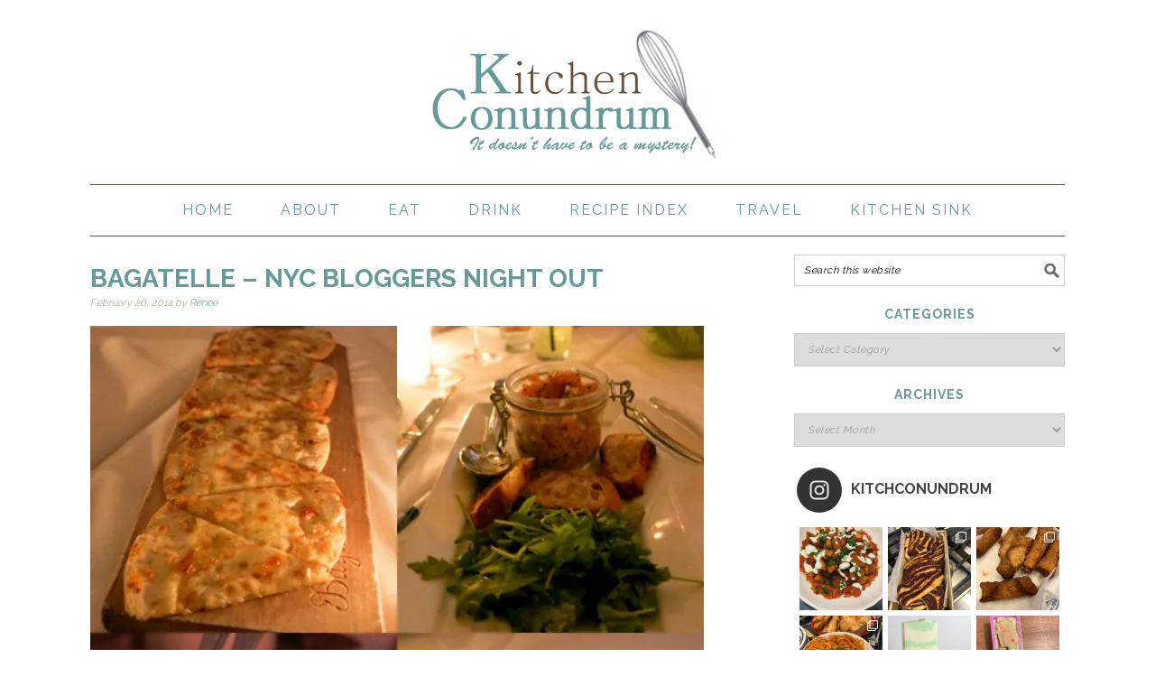

--- FILE ---
content_type: text/html; charset=UTF-8
request_url: http://kitchenconundrum.com/tag/nyc-2/
body_size: 25616
content:
<!DOCTYPE html>
<html lang="en-US">
<head >
<meta charset="UTF-8" />
<meta name="viewport" content="width=device-width, initial-scale=1" />
<meta name='robots' content='index, follow, max-video-preview:-1, max-snippet:-1, max-image-preview:large' />

			<style type="text/css">
				.slide-excerpt { width: 50%; }
				.slide-excerpt { bottom: 0; }
				.slide-excerpt { right: 0; }
				.flexslider { max-width: 680px; max-height: 400px; }
				.slide-image { max-height: 400px; }
			</style>
			<style type="text/css">
				@media only screen
				and (min-device-width : 320px)
				and (max-device-width : 480px) {
					.slide-excerpt { display: none !important; }
				}
			</style> 
	<!-- This site is optimized with the Yoast SEO plugin v18.1 - https://yoast.com/wordpress/plugins/seo/ -->
	<title>NYC Archives - Kitchen Conundrum</title>
	<link rel="canonical" href="https://kitchenconundrum.com/tag/nyc-2/" />
	<link rel="next" href="https://kitchenconundrum.com/tag/nyc-2/page/2/" />
	<meta property="og:locale" content="en_US" />
	<meta property="og:type" content="article" />
	<meta property="og:title" content="NYC Archives - Kitchen Conundrum" />
	<meta property="og:url" content="https://kitchenconundrum.com/tag/nyc-2/" />
	<meta property="og:site_name" content="Kitchen Conundrum" />
	<meta name="twitter:card" content="summary" />
	<meta name="twitter:site" content="@kitchconundrum" />
	<script type="application/ld+json" class="yoast-schema-graph">{"@context":"https://schema.org","@graph":[{"@type":["Person","Organization"],"@id":"https://kitchenconundrum.com/#/schema/person/7e250c5aeb8fda2c42fb207cb76db4b0","name":"Renee","image":{"@type":"ImageObject","@id":"https://kitchenconundrum.com/#personlogo","inLanguage":"en-US","url":"http://1.gravatar.com/avatar/a0ce5c5378008f13103dec0c8c14bddd?s=96&d=identicon&r=g","contentUrl":"http://1.gravatar.com/avatar/a0ce5c5378008f13103dec0c8c14bddd?s=96&d=identicon&r=g","caption":"Renee"},"logo":{"@id":"https://kitchenconundrum.com/#personlogo"},"description":"Here to share my wanderlust and everyday kitchen conundrums. Eats. Drinks. Travels and Laughs a lot."},{"@type":"WebSite","@id":"https://kitchenconundrum.com/#website","url":"https://kitchenconundrum.com/","name":"Kitchen Conundrum","description":"","publisher":{"@id":"https://kitchenconundrum.com/#/schema/person/7e250c5aeb8fda2c42fb207cb76db4b0"},"potentialAction":[{"@type":"SearchAction","target":{"@type":"EntryPoint","urlTemplate":"https://kitchenconundrum.com/?s={search_term_string}"},"query-input":"required name=search_term_string"}],"inLanguage":"en-US"},{"@type":"CollectionPage","@id":"https://kitchenconundrum.com/tag/nyc-2/#webpage","url":"https://kitchenconundrum.com/tag/nyc-2/","name":"NYC Archives - Kitchen Conundrum","isPartOf":{"@id":"https://kitchenconundrum.com/#website"},"breadcrumb":{"@id":"https://kitchenconundrum.com/tag/nyc-2/#breadcrumb"},"inLanguage":"en-US","potentialAction":[{"@type":"ReadAction","target":["https://kitchenconundrum.com/tag/nyc-2/"]}]},{"@type":"BreadcrumbList","@id":"https://kitchenconundrum.com/tag/nyc-2/#breadcrumb","itemListElement":[{"@type":"ListItem","position":1,"name":"NYC"}]}]}</script>
	<!-- / Yoast SEO plugin. -->


<link rel='dns-prefetch' href='//secure.gravatar.com' />
<link rel='dns-prefetch' href='//fonts.googleapis.com' />
<link rel='dns-prefetch' href='//s.w.org' />
<link rel='dns-prefetch' href='//i0.wp.com' />
<link rel="alternate" type="application/rss+xml" title="Kitchen Conundrum &raquo; Feed" href="http://kitchenconundrum.com/feed/" />
<link rel="alternate" type="application/rss+xml" title="Kitchen Conundrum &raquo; Comments Feed" href="http://kitchenconundrum.com/comments/feed/" />
<link rel="alternate" type="application/rss+xml" title="Kitchen Conundrum &raquo; NYC Tag Feed" href="http://kitchenconundrum.com/tag/nyc-2/feed/" />
<script type="text/javascript">
window._wpemojiSettings = {"baseUrl":"https:\/\/s.w.org\/images\/core\/emoji\/13.1.0\/72x72\/","ext":".png","svgUrl":"https:\/\/s.w.org\/images\/core\/emoji\/13.1.0\/svg\/","svgExt":".svg","source":{"concatemoji":"http:\/\/kitchenconundrum.com\/wp-includes\/js\/wp-emoji-release.min.js?ver=5.9.12"}};
/*! This file is auto-generated */
!function(e,a,t){var n,r,o,i=a.createElement("canvas"),p=i.getContext&&i.getContext("2d");function s(e,t){var a=String.fromCharCode;p.clearRect(0,0,i.width,i.height),p.fillText(a.apply(this,e),0,0);e=i.toDataURL();return p.clearRect(0,0,i.width,i.height),p.fillText(a.apply(this,t),0,0),e===i.toDataURL()}function c(e){var t=a.createElement("script");t.src=e,t.defer=t.type="text/javascript",a.getElementsByTagName("head")[0].appendChild(t)}for(o=Array("flag","emoji"),t.supports={everything:!0,everythingExceptFlag:!0},r=0;r<o.length;r++)t.supports[o[r]]=function(e){if(!p||!p.fillText)return!1;switch(p.textBaseline="top",p.font="600 32px Arial",e){case"flag":return s([127987,65039,8205,9895,65039],[127987,65039,8203,9895,65039])?!1:!s([55356,56826,55356,56819],[55356,56826,8203,55356,56819])&&!s([55356,57332,56128,56423,56128,56418,56128,56421,56128,56430,56128,56423,56128,56447],[55356,57332,8203,56128,56423,8203,56128,56418,8203,56128,56421,8203,56128,56430,8203,56128,56423,8203,56128,56447]);case"emoji":return!s([10084,65039,8205,55357,56613],[10084,65039,8203,55357,56613])}return!1}(o[r]),t.supports.everything=t.supports.everything&&t.supports[o[r]],"flag"!==o[r]&&(t.supports.everythingExceptFlag=t.supports.everythingExceptFlag&&t.supports[o[r]]);t.supports.everythingExceptFlag=t.supports.everythingExceptFlag&&!t.supports.flag,t.DOMReady=!1,t.readyCallback=function(){t.DOMReady=!0},t.supports.everything||(n=function(){t.readyCallback()},a.addEventListener?(a.addEventListener("DOMContentLoaded",n,!1),e.addEventListener("load",n,!1)):(e.attachEvent("onload",n),a.attachEvent("onreadystatechange",function(){"complete"===a.readyState&&t.readyCallback()})),(n=t.source||{}).concatemoji?c(n.concatemoji):n.wpemoji&&n.twemoji&&(c(n.twemoji),c(n.wpemoji)))}(window,document,window._wpemojiSettings);
</script>
<style type="text/css">
img.wp-smiley,
img.emoji {
	display: inline !important;
	border: none !important;
	box-shadow: none !important;
	height: 1em !important;
	width: 1em !important;
	margin: 0 0.07em !important;
	vertical-align: -0.1em !important;
	background: none !important;
	padding: 0 !important;
}
</style>
	<link rel='stylesheet' id='sbi_styles-css'  href='http://kitchenconundrum.com/wp-content/plugins/instagram-feed/css/sbi-styles.min.css?ver=6.0.3' type='text/css' media='all' />
<link rel='stylesheet' id='foodie-pro-theme-css'  href='http://kitchenconundrum.com/wp-content/themes/foodiepro/style.css?ver=2.0.5' type='text/css' media='all' />
<style id='foodie-pro-theme-inline-css' type='text/css'>
.site-title a, .site-title a:hover{color:#ab967d;}.genesis-nav-menu > li > a{color:#669999;}.genesis-nav-menu > li > a:hover, .genesis-nav-menu > .current-menu-item > a{color:#664f3d;}.genesis-nav-menu, .genesis-nav-menu .sub-menu, .entry-footer .entry-meta, .post-meta, li.comment{border-color:#664f3d;}h1.entry-title, .entry-title a, .widgettitle, .recipes-top .widgettitle, .footer-widgets .widgettitle{color:#669999;}.entry-meta, .post-info, .post-meta, .site-footer{color:#ab967d;}.footer-widgets, .recipes-top, .form-allowed-tags{color:#ab967d;}.top-cta, .enews-widget, .top-cta .widgettitle, .enews-widget .widgettitle{color:#669999;}a, .entry-meta a, .post-info a, .post-meta a, .site-footer a, .entry-content a{color:#669999;}a:hover, .entry-meta a:hover, .post-info a:hover, .post-meta a:hover, .site-footer a:hover{color:#664f3d;}.enews-widget input[type="submit"]{background:#669999;}.button:hover, button:hover, .enews-widget input[type="submit"]:hover{color:#669999;}body{font-family:"Raleway","Helvetica Neue",sans-serif;}input, select, textarea, .wp-caption-text, .site-description, .entry-meta, .post-info, .post-meta{font-family:"Raleway","Helvetica Neue",sans-serif;}h1, h2, h3, h4, h5, h6, .site-title, .entry-title, .widgettitle{font-family:"Raleway","Helvetica Neue",sans-serif;font-weight:700;}
</style>
<link rel='stylesheet' id='wp-block-library-css'  href='http://kitchenconundrum.com/wp-includes/css/dist/block-library/style.min.css?ver=5.9.12' type='text/css' media='all' />
<style id='wp-block-library-inline-css' type='text/css'>
.has-text-align-justify{text-align:justify;}
</style>
<link rel='stylesheet' id='mediaelement-css'  href='http://kitchenconundrum.com/wp-includes/js/mediaelement/mediaelementplayer-legacy.min.css?ver=4.2.16' type='text/css' media='all' />
<link rel='stylesheet' id='wp-mediaelement-css'  href='http://kitchenconundrum.com/wp-includes/js/mediaelement/wp-mediaelement.min.css?ver=5.9.12' type='text/css' media='all' />
<style id='global-styles-inline-css' type='text/css'>
body{--wp--preset--color--black: #000000;--wp--preset--color--cyan-bluish-gray: #abb8c3;--wp--preset--color--white: #ffffff;--wp--preset--color--pale-pink: #f78da7;--wp--preset--color--vivid-red: #cf2e2e;--wp--preset--color--luminous-vivid-orange: #ff6900;--wp--preset--color--luminous-vivid-amber: #fcb900;--wp--preset--color--light-green-cyan: #7bdcb5;--wp--preset--color--vivid-green-cyan: #00d084;--wp--preset--color--pale-cyan-blue: #8ed1fc;--wp--preset--color--vivid-cyan-blue: #0693e3;--wp--preset--color--vivid-purple: #9b51e0;--wp--preset--gradient--vivid-cyan-blue-to-vivid-purple: linear-gradient(135deg,rgba(6,147,227,1) 0%,rgb(155,81,224) 100%);--wp--preset--gradient--light-green-cyan-to-vivid-green-cyan: linear-gradient(135deg,rgb(122,220,180) 0%,rgb(0,208,130) 100%);--wp--preset--gradient--luminous-vivid-amber-to-luminous-vivid-orange: linear-gradient(135deg,rgba(252,185,0,1) 0%,rgba(255,105,0,1) 100%);--wp--preset--gradient--luminous-vivid-orange-to-vivid-red: linear-gradient(135deg,rgba(255,105,0,1) 0%,rgb(207,46,46) 100%);--wp--preset--gradient--very-light-gray-to-cyan-bluish-gray: linear-gradient(135deg,rgb(238,238,238) 0%,rgb(169,184,195) 100%);--wp--preset--gradient--cool-to-warm-spectrum: linear-gradient(135deg,rgb(74,234,220) 0%,rgb(151,120,209) 20%,rgb(207,42,186) 40%,rgb(238,44,130) 60%,rgb(251,105,98) 80%,rgb(254,248,76) 100%);--wp--preset--gradient--blush-light-purple: linear-gradient(135deg,rgb(255,206,236) 0%,rgb(152,150,240) 100%);--wp--preset--gradient--blush-bordeaux: linear-gradient(135deg,rgb(254,205,165) 0%,rgb(254,45,45) 50%,rgb(107,0,62) 100%);--wp--preset--gradient--luminous-dusk: linear-gradient(135deg,rgb(255,203,112) 0%,rgb(199,81,192) 50%,rgb(65,88,208) 100%);--wp--preset--gradient--pale-ocean: linear-gradient(135deg,rgb(255,245,203) 0%,rgb(182,227,212) 50%,rgb(51,167,181) 100%);--wp--preset--gradient--electric-grass: linear-gradient(135deg,rgb(202,248,128) 0%,rgb(113,206,126) 100%);--wp--preset--gradient--midnight: linear-gradient(135deg,rgb(2,3,129) 0%,rgb(40,116,252) 100%);--wp--preset--duotone--dark-grayscale: url('#wp-duotone-dark-grayscale');--wp--preset--duotone--grayscale: url('#wp-duotone-grayscale');--wp--preset--duotone--purple-yellow: url('#wp-duotone-purple-yellow');--wp--preset--duotone--blue-red: url('#wp-duotone-blue-red');--wp--preset--duotone--midnight: url('#wp-duotone-midnight');--wp--preset--duotone--magenta-yellow: url('#wp-duotone-magenta-yellow');--wp--preset--duotone--purple-green: url('#wp-duotone-purple-green');--wp--preset--duotone--blue-orange: url('#wp-duotone-blue-orange');--wp--preset--font-size--small: 13px;--wp--preset--font-size--medium: 20px;--wp--preset--font-size--large: 36px;--wp--preset--font-size--x-large: 42px;}.has-black-color{color: var(--wp--preset--color--black) !important;}.has-cyan-bluish-gray-color{color: var(--wp--preset--color--cyan-bluish-gray) !important;}.has-white-color{color: var(--wp--preset--color--white) !important;}.has-pale-pink-color{color: var(--wp--preset--color--pale-pink) !important;}.has-vivid-red-color{color: var(--wp--preset--color--vivid-red) !important;}.has-luminous-vivid-orange-color{color: var(--wp--preset--color--luminous-vivid-orange) !important;}.has-luminous-vivid-amber-color{color: var(--wp--preset--color--luminous-vivid-amber) !important;}.has-light-green-cyan-color{color: var(--wp--preset--color--light-green-cyan) !important;}.has-vivid-green-cyan-color{color: var(--wp--preset--color--vivid-green-cyan) !important;}.has-pale-cyan-blue-color{color: var(--wp--preset--color--pale-cyan-blue) !important;}.has-vivid-cyan-blue-color{color: var(--wp--preset--color--vivid-cyan-blue) !important;}.has-vivid-purple-color{color: var(--wp--preset--color--vivid-purple) !important;}.has-black-background-color{background-color: var(--wp--preset--color--black) !important;}.has-cyan-bluish-gray-background-color{background-color: var(--wp--preset--color--cyan-bluish-gray) !important;}.has-white-background-color{background-color: var(--wp--preset--color--white) !important;}.has-pale-pink-background-color{background-color: var(--wp--preset--color--pale-pink) !important;}.has-vivid-red-background-color{background-color: var(--wp--preset--color--vivid-red) !important;}.has-luminous-vivid-orange-background-color{background-color: var(--wp--preset--color--luminous-vivid-orange) !important;}.has-luminous-vivid-amber-background-color{background-color: var(--wp--preset--color--luminous-vivid-amber) !important;}.has-light-green-cyan-background-color{background-color: var(--wp--preset--color--light-green-cyan) !important;}.has-vivid-green-cyan-background-color{background-color: var(--wp--preset--color--vivid-green-cyan) !important;}.has-pale-cyan-blue-background-color{background-color: var(--wp--preset--color--pale-cyan-blue) !important;}.has-vivid-cyan-blue-background-color{background-color: var(--wp--preset--color--vivid-cyan-blue) !important;}.has-vivid-purple-background-color{background-color: var(--wp--preset--color--vivid-purple) !important;}.has-black-border-color{border-color: var(--wp--preset--color--black) !important;}.has-cyan-bluish-gray-border-color{border-color: var(--wp--preset--color--cyan-bluish-gray) !important;}.has-white-border-color{border-color: var(--wp--preset--color--white) !important;}.has-pale-pink-border-color{border-color: var(--wp--preset--color--pale-pink) !important;}.has-vivid-red-border-color{border-color: var(--wp--preset--color--vivid-red) !important;}.has-luminous-vivid-orange-border-color{border-color: var(--wp--preset--color--luminous-vivid-orange) !important;}.has-luminous-vivid-amber-border-color{border-color: var(--wp--preset--color--luminous-vivid-amber) !important;}.has-light-green-cyan-border-color{border-color: var(--wp--preset--color--light-green-cyan) !important;}.has-vivid-green-cyan-border-color{border-color: var(--wp--preset--color--vivid-green-cyan) !important;}.has-pale-cyan-blue-border-color{border-color: var(--wp--preset--color--pale-cyan-blue) !important;}.has-vivid-cyan-blue-border-color{border-color: var(--wp--preset--color--vivid-cyan-blue) !important;}.has-vivid-purple-border-color{border-color: var(--wp--preset--color--vivid-purple) !important;}.has-vivid-cyan-blue-to-vivid-purple-gradient-background{background: var(--wp--preset--gradient--vivid-cyan-blue-to-vivid-purple) !important;}.has-light-green-cyan-to-vivid-green-cyan-gradient-background{background: var(--wp--preset--gradient--light-green-cyan-to-vivid-green-cyan) !important;}.has-luminous-vivid-amber-to-luminous-vivid-orange-gradient-background{background: var(--wp--preset--gradient--luminous-vivid-amber-to-luminous-vivid-orange) !important;}.has-luminous-vivid-orange-to-vivid-red-gradient-background{background: var(--wp--preset--gradient--luminous-vivid-orange-to-vivid-red) !important;}.has-very-light-gray-to-cyan-bluish-gray-gradient-background{background: var(--wp--preset--gradient--very-light-gray-to-cyan-bluish-gray) !important;}.has-cool-to-warm-spectrum-gradient-background{background: var(--wp--preset--gradient--cool-to-warm-spectrum) !important;}.has-blush-light-purple-gradient-background{background: var(--wp--preset--gradient--blush-light-purple) !important;}.has-blush-bordeaux-gradient-background{background: var(--wp--preset--gradient--blush-bordeaux) !important;}.has-luminous-dusk-gradient-background{background: var(--wp--preset--gradient--luminous-dusk) !important;}.has-pale-ocean-gradient-background{background: var(--wp--preset--gradient--pale-ocean) !important;}.has-electric-grass-gradient-background{background: var(--wp--preset--gradient--electric-grass) !important;}.has-midnight-gradient-background{background: var(--wp--preset--gradient--midnight) !important;}.has-small-font-size{font-size: var(--wp--preset--font-size--small) !important;}.has-medium-font-size{font-size: var(--wp--preset--font-size--medium) !important;}.has-large-font-size{font-size: var(--wp--preset--font-size--large) !important;}.has-x-large-font-size{font-size: var(--wp--preset--font-size--x-large) !important;}
</style>
<link rel='stylesheet' id='google-fonts-css'  href='//fonts.googleapis.com/css?family=Raleway%3Aregular%2C700%2C200%2C300%2C900%26subset%3Dlatin%2C&#038;ver=2.0.5' type='text/css' media='all' />
<link rel='stylesheet' id='simple-social-icons-font-css'  href='http://kitchenconundrum.com/wp-content/plugins/simple-social-icons/css/style.css?ver=3.0.2' type='text/css' media='all' />
<link rel='stylesheet' id='jetpack_css-css'  href='http://kitchenconundrum.com/wp-content/plugins/jetpack/css/jetpack.css?ver=10.6.2' type='text/css' media='all' />
<link rel='stylesheet' id='slider_styles-css'  href='http://kitchenconundrum.com/wp-content/plugins/genesis-responsive-slider/assets/style.css?ver=1.0.1' type='text/css' media='all' />
<script type='text/javascript' src='http://kitchenconundrum.com/wp-includes/js/jquery/jquery.min.js?ver=3.6.0' id='jquery-core-js'></script>
<script type='text/javascript' src='http://kitchenconundrum.com/wp-includes/js/jquery/jquery-migrate.min.js?ver=3.3.2' id='jquery-migrate-js'></script>
<script type='text/javascript' src='http://kitchenconundrum.com/wp-content/plugins/simple-social-icons/svgxuse.js?ver=1.1.21' id='svg-x-use-js'></script>
<script type='text/javascript' src='//kitchenconundrum.com/wp-content/plugins/tabber-widget/js/jquery.idTabs.min.js?ver=5.9.12' id='tabber_widget-idtabs-js'></script>
<link rel="https://api.w.org/" href="http://kitchenconundrum.com/wp-json/" /><link rel="alternate" type="application/json" href="http://kitchenconundrum.com/wp-json/wp/v2/tags/566" /><link rel="EditURI" type="application/rsd+xml" title="RSD" href="http://kitchenconundrum.com/xmlrpc.php?rsd" />
<link rel="wlwmanifest" type="application/wlwmanifest+xml" href="http://kitchenconundrum.com/wp-includes/wlwmanifest.xml" /> 
<meta name="generator" content="WordPress 5.9.12" />
<style type='text/css'>img#wpstats{display:none}</style>
	<link rel="pingback" href="http://kitchenconundrum.com/xmlrpc.php" />
<script>
  (function(i,s,o,g,r,a,m){i['GoogleAnalyticsObject']=r;i[r]=i[r]||function(){
  (i[r].q=i[r].q||[]).push(arguments)},i[r].l=1*new Date();a=s.createElement(o),
  m=s.getElementsByTagName(o)[0];a.async=1;a.src=g;m.parentNode.insertBefore(a,m)
  })(window,document,'script','//www.google-analytics.com/analytics.js','ga');

  ga('create', 'UA-19472782-1', 'auto');
  ga('send', 'pageview');

</script>
<!-- Please call pinit.js only once per page -->
<script type="text/javascript" async defer  data-pin-color="red" data-pin-height="28" data-pin-hover="true" src="//assets.pinterest.com/js/pinit.js"></script><style type="text/css">.site-header { background: url(http://kitchenconundrum.com/wp-content/uploads/2014/11/cropped-kc-logo-2014.png) no-repeat !important; }</style>
<link rel="icon" href="https://i0.wp.com/kitchenconundrum.com/wp-content/uploads/2016/01/cropped-WISK.jpg?fit=32%2C32" sizes="32x32" />
<link rel="icon" href="https://i0.wp.com/kitchenconundrum.com/wp-content/uploads/2016/01/cropped-WISK.jpg?fit=192%2C192" sizes="192x192" />
<link rel="apple-touch-icon" href="https://i0.wp.com/kitchenconundrum.com/wp-content/uploads/2016/01/cropped-WISK.jpg?fit=180%2C180" />
<meta name="msapplication-TileImage" content="https://i0.wp.com/kitchenconundrum.com/wp-content/uploads/2016/01/cropped-WISK.jpg?fit=270%2C270" />
<style type="text/css">
html body div.easyrecipe .ERSCategory { padding-left: 10px!important; }
html body div.easyrecipe .ERSCuisine { padding-left: 10px!important; }
html body div.easyrecipe { border-width: 1px!important;border-style: solid!important; }
html body div.easyrecipe { border-width: 1px!important;border-style: solid!important; }
html body div.easyrecipe .ERSName { color: rgb(56, 178, 206)!important;font-weight: bold!important;font-size: 24px!important;font-family: Verdana, Arial, sans-serif!important;padding-left: 8px!important; }
html body div.easyrecipe .ERSSummary { padding-left: 10px!important; }
html body div.easyrecipe .ERSAuthor { font-style: italic!important;padding-left: 10px!important; }
html body div.easyrecipe .ERSServes { font-size: 15px!important;margin-top: 18px!important;margin-bottom: 18px!important;font-weight: bold!important;padding-left: 10px!important; }
html body div.easyrecipe .ERSPrintBtnSpan .ERSPrintBtn { background-color: rgb(242, 206, 24)!important;font-size: 14px!important; }
html body div.easyrecipe .ERSIngredientsHeader { padding-left: 10px!important; }
html body div.easyrecipe .ERSIngredients .ERSSectionHead { padding-left: 7px!important; }
html body div.easyrecipe .ERSIngredients li.ingredient { list-style-type: disc!important;margin-top: 10px!important;padding-left: 12px!important;margin-left: 40px!important;padding-right: 12px!important;margin-right: 23px!important;font-size: 12px!important; }
html body div.easyrecipe .ERSInstructionsHeader { margin-top: 18px!important;padding-left: 6px!important; }
html body div.easyrecipe .ERSInstructions .ERSSectionHead { padding-left: 10px!important; }
html body div.easyrecipe .ERSInstructions .instruction { margin-top: 12px!important;list-style-type: decimal!important;padding-left: 9px!important;padding-right: 10px!important; }
html body div.easyrecipe .ERSNotesDiv .ERSNotesHeader { padding-left: 10px!important; }
html body div.easyrecipe .ERSNotesDiv .ERSNotes { padding-left: 10px!important;padding-right: 5px!important; }
</style>
</head>
<body class="archive tag tag-nyc-2 tag-566 custom-header header-image header-full-width content-sidebar genesis-breadcrumbs-hidden genesis-footer-widgets-hidden foodie-pro"><svg xmlns="http://www.w3.org/2000/svg" viewBox="0 0 0 0" width="0" height="0" focusable="false" role="none" style="visibility: hidden; position: absolute; left: -9999px; overflow: hidden;" ><defs><filter id="wp-duotone-dark-grayscale"><feColorMatrix color-interpolation-filters="sRGB" type="matrix" values=" .299 .587 .114 0 0 .299 .587 .114 0 0 .299 .587 .114 0 0 .299 .587 .114 0 0 " /><feComponentTransfer color-interpolation-filters="sRGB" ><feFuncR type="table" tableValues="0 0.498039215686" /><feFuncG type="table" tableValues="0 0.498039215686" /><feFuncB type="table" tableValues="0 0.498039215686" /><feFuncA type="table" tableValues="1 1" /></feComponentTransfer><feComposite in2="SourceGraphic" operator="in" /></filter></defs></svg><svg xmlns="http://www.w3.org/2000/svg" viewBox="0 0 0 0" width="0" height="0" focusable="false" role="none" style="visibility: hidden; position: absolute; left: -9999px; overflow: hidden;" ><defs><filter id="wp-duotone-grayscale"><feColorMatrix color-interpolation-filters="sRGB" type="matrix" values=" .299 .587 .114 0 0 .299 .587 .114 0 0 .299 .587 .114 0 0 .299 .587 .114 0 0 " /><feComponentTransfer color-interpolation-filters="sRGB" ><feFuncR type="table" tableValues="0 1" /><feFuncG type="table" tableValues="0 1" /><feFuncB type="table" tableValues="0 1" /><feFuncA type="table" tableValues="1 1" /></feComponentTransfer><feComposite in2="SourceGraphic" operator="in" /></filter></defs></svg><svg xmlns="http://www.w3.org/2000/svg" viewBox="0 0 0 0" width="0" height="0" focusable="false" role="none" style="visibility: hidden; position: absolute; left: -9999px; overflow: hidden;" ><defs><filter id="wp-duotone-purple-yellow"><feColorMatrix color-interpolation-filters="sRGB" type="matrix" values=" .299 .587 .114 0 0 .299 .587 .114 0 0 .299 .587 .114 0 0 .299 .587 .114 0 0 " /><feComponentTransfer color-interpolation-filters="sRGB" ><feFuncR type="table" tableValues="0.549019607843 0.988235294118" /><feFuncG type="table" tableValues="0 1" /><feFuncB type="table" tableValues="0.717647058824 0.254901960784" /><feFuncA type="table" tableValues="1 1" /></feComponentTransfer><feComposite in2="SourceGraphic" operator="in" /></filter></defs></svg><svg xmlns="http://www.w3.org/2000/svg" viewBox="0 0 0 0" width="0" height="0" focusable="false" role="none" style="visibility: hidden; position: absolute; left: -9999px; overflow: hidden;" ><defs><filter id="wp-duotone-blue-red"><feColorMatrix color-interpolation-filters="sRGB" type="matrix" values=" .299 .587 .114 0 0 .299 .587 .114 0 0 .299 .587 .114 0 0 .299 .587 .114 0 0 " /><feComponentTransfer color-interpolation-filters="sRGB" ><feFuncR type="table" tableValues="0 1" /><feFuncG type="table" tableValues="0 0.278431372549" /><feFuncB type="table" tableValues="0.592156862745 0.278431372549" /><feFuncA type="table" tableValues="1 1" /></feComponentTransfer><feComposite in2="SourceGraphic" operator="in" /></filter></defs></svg><svg xmlns="http://www.w3.org/2000/svg" viewBox="0 0 0 0" width="0" height="0" focusable="false" role="none" style="visibility: hidden; position: absolute; left: -9999px; overflow: hidden;" ><defs><filter id="wp-duotone-midnight"><feColorMatrix color-interpolation-filters="sRGB" type="matrix" values=" .299 .587 .114 0 0 .299 .587 .114 0 0 .299 .587 .114 0 0 .299 .587 .114 0 0 " /><feComponentTransfer color-interpolation-filters="sRGB" ><feFuncR type="table" tableValues="0 0" /><feFuncG type="table" tableValues="0 0.647058823529" /><feFuncB type="table" tableValues="0 1" /><feFuncA type="table" tableValues="1 1" /></feComponentTransfer><feComposite in2="SourceGraphic" operator="in" /></filter></defs></svg><svg xmlns="http://www.w3.org/2000/svg" viewBox="0 0 0 0" width="0" height="0" focusable="false" role="none" style="visibility: hidden; position: absolute; left: -9999px; overflow: hidden;" ><defs><filter id="wp-duotone-magenta-yellow"><feColorMatrix color-interpolation-filters="sRGB" type="matrix" values=" .299 .587 .114 0 0 .299 .587 .114 0 0 .299 .587 .114 0 0 .299 .587 .114 0 0 " /><feComponentTransfer color-interpolation-filters="sRGB" ><feFuncR type="table" tableValues="0.780392156863 1" /><feFuncG type="table" tableValues="0 0.949019607843" /><feFuncB type="table" tableValues="0.352941176471 0.470588235294" /><feFuncA type="table" tableValues="1 1" /></feComponentTransfer><feComposite in2="SourceGraphic" operator="in" /></filter></defs></svg><svg xmlns="http://www.w3.org/2000/svg" viewBox="0 0 0 0" width="0" height="0" focusable="false" role="none" style="visibility: hidden; position: absolute; left: -9999px; overflow: hidden;" ><defs><filter id="wp-duotone-purple-green"><feColorMatrix color-interpolation-filters="sRGB" type="matrix" values=" .299 .587 .114 0 0 .299 .587 .114 0 0 .299 .587 .114 0 0 .299 .587 .114 0 0 " /><feComponentTransfer color-interpolation-filters="sRGB" ><feFuncR type="table" tableValues="0.650980392157 0.403921568627" /><feFuncG type="table" tableValues="0 1" /><feFuncB type="table" tableValues="0.447058823529 0.4" /><feFuncA type="table" tableValues="1 1" /></feComponentTransfer><feComposite in2="SourceGraphic" operator="in" /></filter></defs></svg><svg xmlns="http://www.w3.org/2000/svg" viewBox="0 0 0 0" width="0" height="0" focusable="false" role="none" style="visibility: hidden; position: absolute; left: -9999px; overflow: hidden;" ><defs><filter id="wp-duotone-blue-orange"><feColorMatrix color-interpolation-filters="sRGB" type="matrix" values=" .299 .587 .114 0 0 .299 .587 .114 0 0 .299 .587 .114 0 0 .299 .587 .114 0 0 " /><feComponentTransfer color-interpolation-filters="sRGB" ><feFuncR type="table" tableValues="0.0980392156863 1" /><feFuncG type="table" tableValues="0 0.662745098039" /><feFuncB type="table" tableValues="0.847058823529 0.419607843137" /><feFuncA type="table" tableValues="1 1" /></feComponentTransfer><feComposite in2="SourceGraphic" operator="in" /></filter></defs></svg><div class="site-container"><header class="site-header"><div class="wrap"><div class="title-area"><p class="site-title"><a href="http://kitchenconundrum.com/">Kitchen Conundrum</a></p></div></div></header><nav class="nav-primary" aria-label="Main"><div class="wrap"><ul id="menu-primary-menu" class="menu genesis-nav-menu menu-primary"><li id="menu-item-5178" class="menu-item menu-item-type-custom menu-item-object-custom menu-item-home menu-item-5178"><a href="http://kitchenconundrum.com/"><span >Home</span></a></li>
<li id="menu-item-5179" class="menu-item menu-item-type-post_type menu-item-object-page menu-item-5179"><a href="http://kitchenconundrum.com/about/"><span >About</span></a></li>
<li id="menu-item-5181" class="menu-item menu-item-type-taxonomy menu-item-object-category menu-item-has-children menu-item-5181"><a href="http://kitchenconundrum.com/category/recipes/"><span >Eat</span></a>
<ul class="sub-menu">
	<li id="menu-item-5186" class="menu-item menu-item-type-taxonomy menu-item-object-category menu-item-5186"><a href="http://kitchenconundrum.com/category/recipes/appetizer-recipes/"><span >Appetizers</span></a></li>
	<li id="menu-item-5187" class="menu-item menu-item-type-taxonomy menu-item-object-category menu-item-5187"><a href="http://kitchenconundrum.com/category/recipes/bread-recipes/"><span >Bread</span></a></li>
	<li id="menu-item-5188" class="menu-item menu-item-type-taxonomy menu-item-object-category menu-item-5188"><a href="http://kitchenconundrum.com/category/recipes/breakfast-brunch-recipes/"><span >Breakfast &#038; Brunch</span></a></li>
	<li id="menu-item-5189" class="menu-item menu-item-type-taxonomy menu-item-object-category menu-item-5189"><a href="http://kitchenconundrum.com/category/recipes/dessert-recipes/"><span >Desserts</span></a></li>
	<li id="menu-item-5190" class="menu-item menu-item-type-taxonomy menu-item-object-category menu-item-5190"><a href="http://kitchenconundrum.com/category/recipes/fish-recipes/"><span >Fish</span></a></li>
	<li id="menu-item-5191" class="menu-item menu-item-type-taxonomy menu-item-object-category menu-item-5191"><a href="http://kitchenconundrum.com/category/recipes/meat-recipes/"><span >Meats</span></a></li>
	<li id="menu-item-5192" class="menu-item menu-item-type-taxonomy menu-item-object-category menu-item-5192"><a href="http://kitchenconundrum.com/category/recipes/pasta-recipes/"><span >Pasta</span></a></li>
	<li id="menu-item-5193" class="menu-item menu-item-type-taxonomy menu-item-object-category menu-item-5193"><a href="http://kitchenconundrum.com/category/recipes/poultry-recipes/"><span >Poultry</span></a></li>
	<li id="menu-item-5195" class="menu-item menu-item-type-taxonomy menu-item-object-category menu-item-5195"><a href="http://kitchenconundrum.com/category/recipes/side-dish-recipes/"><span >Side Dishes</span></a></li>
	<li id="menu-item-5194" class="menu-item menu-item-type-taxonomy menu-item-object-category menu-item-5194"><a href="http://kitchenconundrum.com/category/recipes/sauces-and-dressings-and-condiments/"><span >Sauces, Dressings and Condiments</span></a></li>
	<li id="menu-item-5196" class="menu-item menu-item-type-taxonomy menu-item-object-category menu-item-5196"><a href="http://kitchenconundrum.com/category/recipes/soup-recipes/"><span >Soup and Stews</span></a></li>
	<li id="menu-item-5197" class="menu-item menu-item-type-taxonomy menu-item-object-category menu-item-5197"><a href="http://kitchenconundrum.com/category/recipes/vegetable-recipes/"><span >Vegetables</span></a></li>
</ul>
</li>
<li id="menu-item-5185" class="menu-item menu-item-type-taxonomy menu-item-object-category menu-item-has-children menu-item-5185"><a href="http://kitchenconundrum.com/category/drink/"><span >Drink</span></a>
<ul class="sub-menu">
	<li id="menu-item-5198" class="menu-item menu-item-type-taxonomy menu-item-object-category menu-item-5198"><a href="http://kitchenconundrum.com/category/drink/beer/"><span >Beer</span></a></li>
	<li id="menu-item-5199" class="menu-item menu-item-type-taxonomy menu-item-object-category menu-item-5199"><a href="http://kitchenconundrum.com/category/drink/cocktails/"><span >Cocktails</span></a></li>
	<li id="menu-item-5201" class="menu-item menu-item-type-taxonomy menu-item-object-category menu-item-5201"><a href="http://kitchenconundrum.com/category/drink/wine/"><span >Wine</span></a></li>
</ul>
</li>
<li id="menu-item-5448" class="menu-item menu-item-type-post_type menu-item-object-page menu-item-5448"><a href="http://kitchenconundrum.com/recipe-index/"><span >Recipe Index</span></a></li>
<li id="menu-item-5183" class="menu-item menu-item-type-taxonomy menu-item-object-category menu-item-has-children menu-item-5183"><a href="http://kitchenconundrum.com/category/travel/"><span >Travel</span></a>
<ul class="sub-menu">
	<li id="menu-item-5184" class="menu-item menu-item-type-taxonomy menu-item-object-category menu-item-5184"><a href="http://kitchenconundrum.com/category/nyc/"><span >NYC/Metro</span></a></li>
	<li id="menu-item-5202" class="menu-item menu-item-type-taxonomy menu-item-object-category menu-item-5202"><a href="http://kitchenconundrum.com/category/travel/cambodia/"><span >Cambodia</span></a></li>
	<li id="menu-item-5203" class="menu-item menu-item-type-taxonomy menu-item-object-category menu-item-5203"><a href="http://kitchenconundrum.com/category/travel/england/"><span >England</span></a></li>
	<li id="menu-item-5204" class="menu-item menu-item-type-taxonomy menu-item-object-category menu-item-5204"><a href="http://kitchenconundrum.com/category/travel/france/"><span >France</span></a></li>
	<li id="menu-item-5205" class="menu-item menu-item-type-taxonomy menu-item-object-category menu-item-5205"><a href="http://kitchenconundrum.com/category/travel/greece/"><span >Greece</span></a></li>
	<li id="menu-item-5207" class="menu-item menu-item-type-taxonomy menu-item-object-category menu-item-5207"><a href="http://kitchenconundrum.com/category/travel/italy/"><span >Italy</span></a></li>
	<li id="menu-item-5208" class="menu-item menu-item-type-taxonomy menu-item-object-category menu-item-5208"><a href="http://kitchenconundrum.com/category/travel/spain/"><span >Spain</span></a></li>
	<li id="menu-item-5209" class="menu-item menu-item-type-taxonomy menu-item-object-category menu-item-5209"><a href="http://kitchenconundrum.com/category/travel/vietnam/"><span >Vietnam</span></a></li>
</ul>
</li>
<li id="menu-item-5182" class="menu-item menu-item-type-taxonomy menu-item-object-category menu-item-has-children menu-item-5182"><a href="http://kitchenconundrum.com/category/reviews/"><span >Kitchen Sink</span></a>
<ul class="sub-menu">
	<li id="menu-item-5210" class="menu-item menu-item-type-taxonomy menu-item-object-category menu-item-5210"><a href="http://kitchenconundrum.com/category/reviews/classes/"><span >Classes</span></a></li>
	<li id="menu-item-5211" class="menu-item menu-item-type-taxonomy menu-item-object-category menu-item-5211"><a href="http://kitchenconundrum.com/category/reviews/contests/"><span >Contests</span></a></li>
	<li id="menu-item-5212" class="menu-item menu-item-type-taxonomy menu-item-object-category menu-item-5212"><a href="http://kitchenconundrum.com/category/reviews/cookbooks/"><span >Cookbooks</span></a></li>
	<li id="menu-item-5722" class="menu-item menu-item-type-taxonomy menu-item-object-category menu-item-5722"><a href="http://kitchenconundrum.com/category/reviews/cook-the-book-fridays-my-paris-kitchen/"><span >Cook The Book Fridays- My Paris Kitchen</span></a></li>
	<li id="menu-item-5213" class="menu-item menu-item-type-taxonomy menu-item-object-category menu-item-5213"><a href="http://kitchenconundrum.com/category/reviews/ffwd/"><span >French Fridays with Dorie</span></a></li>
	<li id="menu-item-5214" class="menu-item menu-item-type-taxonomy menu-item-object-category menu-item-5214"><a href="http://kitchenconundrum.com/category/reviews/gadgets/"><span >Kitchen Gear &#038; Gadgets</span></a></li>
</ul>
</li>
</ul></div></nav><div class="site-inner"><div class="content-sidebar-wrap"><main class="content"><article class="post-4932 post type-post status-publish format-standard category-nyc tag-bagatelle tag-nyc-2 entry has-post-thumbnail" aria-label="Bagatelle &#8211; NYC Bloggers Night Out"><header class="entry-header"><h2 class="entry-title"><a class="entry-title-link" rel="bookmark" href="http://kitchenconundrum.com/2014/02/bagatelle-nyc-bloggers-night/">Bagatelle &#8211; NYC Bloggers Night Out</a></h2>
<p class="entry-meta"><time class="entry-time">February 26, 2014</time> by <span class="entry-author"><a href="http://kitchenconundrum.com/author/admin/" class="entry-author-link" rel="author"><span class="entry-author-name">Renee</span></a></span>  </p></header><div class="entry-content"><a class="entry-image-link" href="http://kitchenconundrum.com/2014/02/bagatelle-nyc-bloggers-night/" aria-hidden="true" tabindex="-1"><img width="600" height="600" src="https://i0.wp.com/kitchenconundrum.com/wp-content/uploads/2014/02/Bagatelle-Apps.jpg?resize=600%2C600" class="alignleft post-image entry-image" alt="" loading="lazy" srcset="https://i0.wp.com/kitchenconundrum.com/wp-content/uploads/2014/02/Bagatelle-Apps.jpg?w=600 600w, https://i0.wp.com/kitchenconundrum.com/wp-content/uploads/2014/02/Bagatelle-Apps.jpg?resize=150%2C150 150w, https://i0.wp.com/kitchenconundrum.com/wp-content/uploads/2014/02/Bagatelle-Apps.jpg?resize=300%2C300 300w, https://i0.wp.com/kitchenconundrum.com/wp-content/uploads/2014/02/Bagatelle-Apps.jpg?resize=320%2C320 320w, https://i0.wp.com/kitchenconundrum.com/wp-content/uploads/2014/02/Bagatelle-Apps.jpg?resize=200%2C200 200w" sizes="(max-width: 600px) 100vw, 600px" /></a><p>I recently had the opportunity to dine at Bagatelle, NYC, located on Little West 12<sup>th</sup> Street in the West Village of Manhattan.  Bagatelle is primarily known for their brunch and for their club like atmosphere, but it’s actually a great place to enjoy some modern French cuisine, while a live DJ spins some dance tunes.</p>
<p>Chef Sebastien Chamaret joined Bagatelle in July 2013 bringing his own flare and refined style of French dining and comes with many years of experience, most recently at the helm of the kitchen of Le Comptoir in Williamsburg and previously at La Goulue and Daniel.</p>
<p>The night I visited, our group was treated to an incredible variety of Chef Sebastien’s specially crafted fare including large platters of tuna tartare with taro chips,truffle gnocchi, Cote de boeuf, roasted chicken with truffles and potatoes, grilled Atlantic salmon, asparagus, Brussels sprouts, spinach and of course, truffle French fries. It was quite a feast! And there was a lot more than just these items to try. The kitchen was very generous!</p>
<p>I would have to say the truffle and onion flatbread pizzas were some of the best I have had. I loved the tuna tartare and of course the Cote de boeuf.</p>
<p style="text-align: center;"><a href="https://i0.wp.com/kitchenconundrum.com/wp-content/uploads/2014/02/Bagatelle-Apps.jpg"><img class="aligncenter size-full wp-image-4924" alt="Bagatelle Apps" src="https://i0.wp.com/kitchenconundrum.com/wp-content/uploads/2014/02/Bagatelle-Apps.jpg?resize=600%2C600" width="600" height="600" srcset="https://i0.wp.com/kitchenconundrum.com/wp-content/uploads/2014/02/Bagatelle-Apps.jpg?w=600 600w, https://i0.wp.com/kitchenconundrum.com/wp-content/uploads/2014/02/Bagatelle-Apps.jpg?resize=150%2C150 150w, https://i0.wp.com/kitchenconundrum.com/wp-content/uploads/2014/02/Bagatelle-Apps.jpg?resize=300%2C300 300w, https://i0.wp.com/kitchenconundrum.com/wp-content/uploads/2014/02/Bagatelle-Apps.jpg?resize=320%2C320 320w, https://i0.wp.com/kitchenconundrum.com/wp-content/uploads/2014/02/Bagatelle-Apps.jpg?resize=200%2C200 200w" sizes="(max-width: 600px) 100vw, 600px" data-recalc-dims="1" /></a> <a href="https://i0.wp.com/kitchenconundrum.com/wp-content/uploads/2014/02/Bagatelle-10.jpg"><img loading="lazy" class="aligncenter size-full wp-image-4929" alt="Bagatelle-10" src="https://i0.wp.com/kitchenconundrum.com/wp-content/uploads/2014/02/Bagatelle-10.jpg?resize=600%2C428" width="600" height="428" srcset="https://i0.wp.com/kitchenconundrum.com/wp-content/uploads/2014/02/Bagatelle-10.jpg?w=600 600w, https://i0.wp.com/kitchenconundrum.com/wp-content/uploads/2014/02/Bagatelle-10.jpg?resize=300%2C214 300w" sizes="(max-width: 600px) 100vw, 600px" data-recalc-dims="1" /></a> <a href="https://i0.wp.com/kitchenconundrum.com/wp-content/uploads/2014/02/Bagatelle-8.jpg"><img loading="lazy" class="aligncenter  wp-image-4928" alt="Bagatelle-8" src="https://i0.wp.com/kitchenconundrum.com/wp-content/uploads/2014/02/Bagatelle-8.jpg?resize=420%2C560" width="420" height="560" srcset="https://i0.wp.com/kitchenconundrum.com/wp-content/uploads/2014/02/Bagatelle-8.jpg?w=600 600w, https://i0.wp.com/kitchenconundrum.com/wp-content/uploads/2014/02/Bagatelle-8.jpg?resize=225%2C300 225w, https://i0.wp.com/kitchenconundrum.com/wp-content/uploads/2014/02/Bagatelle-8.jpg?resize=300%2C400 300w" sizes="(max-width: 420px) 100vw, 420px" data-recalc-dims="1" /></a></p>
<p>Desserts were abundant as well. With profiteroles, chocolate mousse, apple tart tatin, a large floating island and a brioche and pear bread pudding. I didn&#8217;t try the floating island, but the mousse and the apple tart tatin were some of my favorites. I also really enjoyed the profiteroles. But it&#8217;s dessert. What could be bad?!</p>
<p><a href="https://i0.wp.com/kitchenconundrum.com/wp-content/uploads/2014/02/Bagatelle-Desserts-Copy.jpg"><img loading="lazy" class="aligncenter size-full wp-image-4925" alt="Bagatelle Desserts - Copy" src="https://i0.wp.com/kitchenconundrum.com/wp-content/uploads/2014/02/Bagatelle-Desserts-Copy.jpg?resize=600%2C600" width="600" height="600" srcset="https://i0.wp.com/kitchenconundrum.com/wp-content/uploads/2014/02/Bagatelle-Desserts-Copy.jpg?w=600 600w, https://i0.wp.com/kitchenconundrum.com/wp-content/uploads/2014/02/Bagatelle-Desserts-Copy.jpg?resize=150%2C150 150w, https://i0.wp.com/kitchenconundrum.com/wp-content/uploads/2014/02/Bagatelle-Desserts-Copy.jpg?resize=300%2C300 300w, https://i0.wp.com/kitchenconundrum.com/wp-content/uploads/2014/02/Bagatelle-Desserts-Copy.jpg?resize=320%2C320 320w, https://i0.wp.com/kitchenconundrum.com/wp-content/uploads/2014/02/Bagatelle-Desserts-Copy.jpg?resize=200%2C200 200w" sizes="(max-width: 600px) 100vw, 600px" data-recalc-dims="1" /></a></p>
<p>The wine and food flowed and it was lovely to see many of my NY Blogging Friends. So a huge thank you goes out to Blue Polo Interactive for setting up this terrific event.</p>
<p>Not only was it nice to see everyone, it was fun to learn about this St. Tropez inspired restaurant and experience some tasty French fare in the heart of the meat packing district.</p>
<p><a href="https://i0.wp.com/kitchenconundrum.com/wp-content/uploads/2014/02/Bagatelle-7.jpg"><img loading="lazy" class="aligncenter size-full wp-image-4927" alt="Bagatelle-7" src="https://i0.wp.com/kitchenconundrum.com/wp-content/uploads/2014/02/Bagatelle-7.jpg?resize=600%2C450" width="600" height="450" srcset="https://i0.wp.com/kitchenconundrum.com/wp-content/uploads/2014/02/Bagatelle-7.jpg?w=600 600w, https://i0.wp.com/kitchenconundrum.com/wp-content/uploads/2014/02/Bagatelle-7.jpg?resize=300%2C225 300w" sizes="(max-width: 600px) 100vw, 600px" data-recalc-dims="1" /></a> <a href="https://i0.wp.com/kitchenconundrum.com/wp-content/uploads/2014/02/Bagatelle-3-Copy.jpg"><img loading="lazy" class="aligncenter size-full wp-image-4926" alt="Bagatelle-3 - Copy" src="https://i0.wp.com/kitchenconundrum.com/wp-content/uploads/2014/02/Bagatelle-3-Copy.jpg?resize=600%2C800" width="600" height="800" srcset="https://i0.wp.com/kitchenconundrum.com/wp-content/uploads/2014/02/Bagatelle-3-Copy.jpg?w=600 600w, https://i0.wp.com/kitchenconundrum.com/wp-content/uploads/2014/02/Bagatelle-3-Copy.jpg?resize=225%2C300 225w, https://i0.wp.com/kitchenconundrum.com/wp-content/uploads/2014/02/Bagatelle-3-Copy.jpg?resize=300%2C400 300w" sizes="(max-width: 600px) 100vw, 600px" data-recalc-dims="1" /></a></p>
<p>Reservations are highly suggested!</p>
<address>Bagatelle</address>
<address>1 Little West 12th St, New York, 10014</address>
<address>(212) 488-2110</address>
<address> </address>
<address>Disclosure: I was among several NY Bloggers that were invited to this special dinner by Blue Polo Interactive. No compensation was provided for this post and the opinions are my own. </address>
</div><footer class="entry-footer"><p class="entry-meta"><span class="entry-categories">Filed Under: <a href="http://kitchenconundrum.com/category/nyc/" rel="category tag">NYC/Metro</a></span> <span class="entry-tags">Tagged With: <a href="http://kitchenconundrum.com/tag/bagatelle/" rel="tag">Bagatelle</a>, <a href="http://kitchenconundrum.com/tag/nyc-2/" rel="tag">NYC</a></span></p></footer></article><article class="post-4568 post type-post status-publish format-standard category-nyc tag-blue-water-grill tag-del-friscos tag-nyc-2 tag-nablopomo tag-restaurant entry has-post-thumbnail" aria-label="Food, Food and More Food- Del Frisco&#8217;s and More"><header class="entry-header"><h2 class="entry-title"><a class="entry-title-link" rel="bookmark" href="http://kitchenconundrum.com/2013/11/food-food-food/">Food, Food and More Food- Del Frisco&#8217;s and More</a></h2>
<p class="entry-meta"><time class="entry-time">November 19, 2013</time> by <span class="entry-author"><a href="http://kitchenconundrum.com/author/admin/" class="entry-author-link" rel="author"><span class="entry-author-name">Renee</span></a></span>  </p></header><div class="entry-content"><a class="entry-image-link" href="http://kitchenconundrum.com/2013/11/food-food-food/" aria-hidden="true" tabindex="-1"><img width="600" height="770" src="https://i0.wp.com/kitchenconundrum.com/wp-content/uploads/2013/11/Del-Friscos-.jpg?resize=600%2C770" class="alignleft post-image entry-image" alt="" loading="lazy" srcset="https://i0.wp.com/kitchenconundrum.com/wp-content/uploads/2013/11/Del-Friscos-.jpg?w=600 600w, https://i0.wp.com/kitchenconundrum.com/wp-content/uploads/2013/11/Del-Friscos-.jpg?resize=233%2C300 233w, https://i0.wp.com/kitchenconundrum.com/wp-content/uploads/2013/11/Del-Friscos-.jpg?resize=300%2C385 300w" sizes="(max-width: 600px) 100vw, 600px" /></a><p>We ate a lot this week. There was food, food and more food! With my friend Michael visiting here (and the U.S in general) for the first time, I wanted to make sure he experienced several of NYC&#8217;s good eats. We had amazing Tapas and wine at Bocqueria in Soho. We had beer and French fries at Connolly&#8217;s in midtown. We had deli sandwiches at Katz&#8217;s on the Lower East Side and Italian at Briciola in Hell&#8217;s Kitchen. We had salad bar (mostly Indian food) at Whole Foods in Columbus Circle and cheese from Murray&#8217;s at Grand Central. Sadly, there was no time or room left for pizza or dirty water dogs or even diner fare. We&#8217;ll have to save that for next time.</p>
<p>Last night, to celebrate his birthday,  we had a terrific meal at Blue Water Grill. I don&#8217;t think you can go there and not have a great meal. The service is tailored to helping you find exactly what you like. From the wine straight through to dessert- kind, knowledgeable, meticulous and impeccable service.</p>
<p>We started the meal with Hendricks Gin and tonics.  Off to such a great start, we knew it was only going to get better from there!</p>
<p>Michael had a half dozen oysters and determined that he preferred the west coast ones over the ones from the east coast and six was just not enough, so we ordered six more of just the variety he liked. I am a fan of neither, or any, for that matter, so I didn&#8217;t partake. However, my pumpkin ravioli was simply amazing and I almost forgot to share a bite! Made with pine nuts, fried sage, shaved pecorino and served in a creamy brown butter sauce, this ravioli was lighter than I expected and I could have eaten a whole bowl of just this for certain.</p>
<p>Michael thoroughly enjoyed the simply grilled Red Snapper, with potatoes and broccolini  while I feasted on the grilled branzino (which they removed the tail from upon my request) with butternut squash, fried Brussels sprouts, gala apples and fig vinaigrette. It was such a great dish there was nothing left! Both were delicious, but I secretly think mine was better!</p>
<p>We had also ordered a side of steamed baby spinach with golden raisins and pine nuts as well as their creamy. three cheese polenta.</p>
<p>By the time we finished a bottle of wine and all this food, and walked around the block (not really but we should have) it was time for dessert- a caramelized banana ice cream tower- a tasty hazelnut shell, toasted marshmallow sauce, home made ice cream, and chocolate sauce. Well wow! That&#8217;s a decadent dessert and worth every last calorie bite!</p>
<p>Sorry there were no pictures of this special celebration dinner. Just trust me when I say it was divine.</p>
<p>Still full from last night&#8217;s extravaganza we had a small breakfast of yogurt and cereal and made our way uptown just in time for lunch. Michael really wanted to try an American steak. The steaks you get in Europe are nothing like the giant slabs of meat you get here. The concept of just meat on a plate without any type of side just isn&#8217;t the norm. I went through my mental list of the best NY steak houses- Smith &amp; Wollensky, The Palm, Frankie &amp; Johnnie&#8217;s, Sparks (with it&#8217;s notorious Mob hit), Old Homestead and Peter Luger&#8217;s. But my mind settled on one of my personal favorites- Del Frisco&#8217;s.</p>
<p><a href="https://i0.wp.com/kitchenconundrum.com/wp-content/uploads/2013/11/Del-Friscos-2.jpg"><img loading="lazy" class="aligncenter size-full wp-image-4575" src="https://i0.wp.com/kitchenconundrum.com/wp-content/uploads/2013/11/Del-Friscos-2.jpg?resize=600%2C512" alt="Del Friscos--2" width="600" height="512" srcset="https://i0.wp.com/kitchenconundrum.com/wp-content/uploads/2013/11/Del-Friscos-2.jpg?w=600 600w, https://i0.wp.com/kitchenconundrum.com/wp-content/uploads/2013/11/Del-Friscos-2.jpg?resize=300%2C256 300w" sizes="(max-width: 600px) 100vw, 600px" data-recalc-dims="1" /></a></p>
<p>Hands down, Del Frisco&#8217;s is the best steakhouse in the city- in my humble opinion. The wine list is vast and impressive and the bread is so good and rather dangerous- because once you start eating it,  you can&#8217;t help but keep eating more of it.  But try your best not to fill up because the best is still to come.</p>
<p>Here, I skip appetizers because it is just too much. And I&#8217;m there for the meat. Michael on the other hand had the crab cake- which is not a breaded crab cake at all. It&#8217;s simply a pile of crab, held together by a mixture of red peppers, corn and onions.  There is also a very little bit of mayonnaise in there to act as a binder, but not much else.  The result is simply wonderful.  Jumbo lumps of crab that is perfectly sweet and served with a zingy Cajun lobster sauce. Not your typical fish cake!</p>
<p style="text-align: center;"><a href="https://i0.wp.com/kitchenconundrum.com/wp-content/uploads/2013/11/Del-Friscos-.jpg"><img loading="lazy" class="aligncenter  wp-image-4574" src="https://i0.wp.com/kitchenconundrum.com/wp-content/uploads/2013/11/Del-Friscos-.jpg?resize=420%2C539" alt="Del Friscos-" width="420" height="539" srcset="https://i0.wp.com/kitchenconundrum.com/wp-content/uploads/2013/11/Del-Friscos-.jpg?w=600 600w, https://i0.wp.com/kitchenconundrum.com/wp-content/uploads/2013/11/Del-Friscos-.jpg?resize=233%2C300 233w, https://i0.wp.com/kitchenconundrum.com/wp-content/uploads/2013/11/Del-Friscos-.jpg?resize=300%2C385 300w" sizes="(max-width: 420px) 100vw, 420px" data-recalc-dims="1" /></a></p>
<p>I had the filet (as always) and he had the bone-in filet, an off the menu regular special. While the bone in filet was perfectly tender, the bone does require a bit of knife work clean all the meat off- you may actually be tempted to gnaw on the bone- but please don&#8217;t- unless you take it home- then by all means!</p>
<p style="text-align: center;"><a href="https://i0.wp.com/kitchenconundrum.com/wp-content/uploads/2013/11/Del-Friscos-4.jpg"><img loading="lazy" class="aligncenter size-full wp-image-4577" src="https://i0.wp.com/kitchenconundrum.com/wp-content/uploads/2013/11/Del-Friscos-4.jpg?resize=600%2C450" alt="Del Friscos--4" width="600" height="450" srcset="https://i0.wp.com/kitchenconundrum.com/wp-content/uploads/2013/11/Del-Friscos-4.jpg?w=600 600w, https://i0.wp.com/kitchenconundrum.com/wp-content/uploads/2013/11/Del-Friscos-4.jpg?resize=300%2C225 300w" sizes="(max-width: 600px) 100vw, 600px" data-recalc-dims="1" /></a>My regular petit filet</p>
<p style="text-align: center;"><a href="https://i0.wp.com/kitchenconundrum.com/wp-content/uploads/2013/11/Del-Friscos-5.jpg"><img loading="lazy" class="aligncenter size-full wp-image-4578" src="https://i0.wp.com/kitchenconundrum.com/wp-content/uploads/2013/11/Del-Friscos-5.jpg?resize=600%2C450" alt="Del Friscos--5" width="600" height="450" srcset="https://i0.wp.com/kitchenconundrum.com/wp-content/uploads/2013/11/Del-Friscos-5.jpg?w=600 600w, https://i0.wp.com/kitchenconundrum.com/wp-content/uploads/2013/11/Del-Friscos-5.jpg?resize=300%2C225 300w" sizes="(max-width: 600px) 100vw, 600px" data-recalc-dims="1" /></a></p>
<p style="text-align: center;">The bone-in filet- Look at the thickness of that meat! Wow!</p>
<p>The creamed spinach and gratin potatoes are the standard sides ordered.  They just seem to be the perfect steakhouse side. It would have felt weird to deviate too much from these this time around. NYC Steakhouse authenticity and all.</p>
<p>When I say we cleaned our plates- we took our time and ate every last bite of meat- there was some serious carnivore action happening. It was amazing! And surprisingly, there was no unbuttoning of pants or the feeling of a food coma&#8230; yet. We even had room for dessert! The choices were tough, but we skipped the chocolate cake and the cheesecake (which could really serve 3-4 people a slice) and opted instead for the 6 layer lemon cake-which is also enough for several people!</p>
<p style="text-align: center;"><a href="https://i0.wp.com/kitchenconundrum.com/wp-content/uploads/2013/11/Del-Friscos-6.jpg"><img loading="lazy" class="aligncenter  wp-image-4579" src="https://i0.wp.com/kitchenconundrum.com/wp-content/uploads/2013/11/Del-Friscos-6.jpg?resize=420%2C560" alt="Del Friscos--6" width="420" height="560" srcset="https://i0.wp.com/kitchenconundrum.com/wp-content/uploads/2013/11/Del-Friscos-6.jpg?w=600 600w, https://i0.wp.com/kitchenconundrum.com/wp-content/uploads/2013/11/Del-Friscos-6.jpg?resize=225%2C300 225w, https://i0.wp.com/kitchenconundrum.com/wp-content/uploads/2013/11/Del-Friscos-6.jpg?resize=300%2C400 300w" sizes="(max-width: 420px) 100vw, 420px" data-recalc-dims="1" /></a></p>
<p>I ended up taking more than half of it home- it made for a great midnight snack.</p>
<p>All in all I don&#8217;t think we had a bad meal.  Not one!</p>
<p>We also saw lots of sights and I got to be a tourist in my town. Something I vow to do more often. It&#8217;s so easy to slip into the &#8220;I live here and it&#8217;s all the same mundane.&#8221; It was nice to experience the awe and wonder of New York City again. It really is one of the greatest cities on earth! (Next to Paris of course!)</p>
<p>&nbsp;</p>
<p>&nbsp;</p>
<p>&nbsp;</p>
<p>&nbsp;</p>
<p>&nbsp;</p>
</div><footer class="entry-footer"><p class="entry-meta"><span class="entry-categories">Filed Under: <a href="http://kitchenconundrum.com/category/nyc/" rel="category tag">NYC/Metro</a></span> <span class="entry-tags">Tagged With: <a href="http://kitchenconundrum.com/tag/blue-water-grill/" rel="tag">Blue Water Grill</a>, <a href="http://kitchenconundrum.com/tag/del-friscos/" rel="tag">Del Friscos</a>, <a href="http://kitchenconundrum.com/tag/nyc-2/" rel="tag">NYC</a>, <a href="http://kitchenconundrum.com/tag/nablopomo/" rel="tag">NaBloPoMo</a>, <a href="http://kitchenconundrum.com/tag/restaurant/" rel="tag">Restaurant</a></span></p></footer></article><article class="post-4553 post type-post status-publish format-standard category-nyc tag-central-park tag-lincoln-center tag-ny-public-library tag-nyc-2 tag-nablopomo tag-tourist entry has-post-thumbnail" aria-label="A tourist in my town- Central Park, Lincoln Center and the NY Public Library"><header class="entry-header"><h2 class="entry-title"><a class="entry-title-link" rel="bookmark" href="http://kitchenconundrum.com/2013/11/tourist-town-central-park-lincoln-center-ny-public-library/">A tourist in my town- Central Park, Lincoln Center and the NY Public Library</a></h2>
<p class="entry-meta"><time class="entry-time">November 18, 2013</time> by <span class="entry-author"><a href="http://kitchenconundrum.com/author/admin/" class="entry-author-link" rel="author"><span class="entry-author-name">Renee</span></a></span>  </p></header><div class="entry-content"><a class="entry-image-link" href="http://kitchenconundrum.com/2013/11/tourist-town-central-park-lincoln-center-ny-public-library/" aria-hidden="true" tabindex="-1"><img width="600" height="600" src="https://i0.wp.com/kitchenconundrum.com/wp-content/uploads/2013/11/lincoln-Center.jpg?resize=600%2C600" class="alignleft post-image entry-image" alt="" loading="lazy" srcset="https://i0.wp.com/kitchenconundrum.com/wp-content/uploads/2013/11/lincoln-Center.jpg?w=600 600w, https://i0.wp.com/kitchenconundrum.com/wp-content/uploads/2013/11/lincoln-Center.jpg?resize=150%2C150 150w, https://i0.wp.com/kitchenconundrum.com/wp-content/uploads/2013/11/lincoln-Center.jpg?resize=300%2C300 300w, https://i0.wp.com/kitchenconundrum.com/wp-content/uploads/2013/11/lincoln-Center.jpg?resize=320%2C320 320w, https://i0.wp.com/kitchenconundrum.com/wp-content/uploads/2013/11/lincoln-Center.jpg?resize=200%2C200 200w" sizes="(max-width: 600px) 100vw, 600px" /></a><p>Continuing on the grand tour of NYC, today my friend Michael and I made a trip to Central Park, Lincoln Center and to the NY Public Library. (We also wandered over to the UN and Grand Central Station.)</p>
<p>Sometimes you wonder why visitors to the city want to go to see Central Park, and you think-eh, it&#8217;s just a big park, trees and grass and squirrels. Same as you&#8217;d see anywhere. But you may have forgotten just how lovely Central Park is, especially this time of year and how it really is an oasis of calm and beauty in the middle of the city.  Not to mention all the great things you can see and do there- the Great Lawn, Sheep&#8217;s Meadow, Shakespeare in the Park, Summer Stage, Central Park Zoo, the Carousel or even just standing on Bethesda Terrace overlooking the fountain or ice skating at Wollman Rink.</p>
<p>We tend to take for granted the things we see every day. I am thankful I was reminded of that today.</p>
<p><a href="https://i0.wp.com/kitchenconundrum.com/wp-content/uploads/2013/11/Central-Park-1.jpg"><img loading="lazy" class="aligncenter size-full wp-image-4556" alt="Central Park 1" src="https://i0.wp.com/kitchenconundrum.com/wp-content/uploads/2013/11/Central-Park-1.jpg?resize=600%2C600" width="600" height="600" srcset="https://i0.wp.com/kitchenconundrum.com/wp-content/uploads/2013/11/Central-Park-1.jpg?w=600 600w, https://i0.wp.com/kitchenconundrum.com/wp-content/uploads/2013/11/Central-Park-1.jpg?resize=150%2C150 150w, https://i0.wp.com/kitchenconundrum.com/wp-content/uploads/2013/11/Central-Park-1.jpg?resize=300%2C300 300w, https://i0.wp.com/kitchenconundrum.com/wp-content/uploads/2013/11/Central-Park-1.jpg?resize=320%2C320 320w, https://i0.wp.com/kitchenconundrum.com/wp-content/uploads/2013/11/Central-Park-1.jpg?resize=200%2C200 200w" sizes="(max-width: 600px) 100vw, 600px" data-recalc-dims="1" /></a> <a href="https://i0.wp.com/kitchenconundrum.com/wp-content/uploads/2013/11/Central-Park-2404.jpg"><img loading="lazy" class="aligncenter size-full wp-image-4557" alt="Central Park-2404" src="https://i0.wp.com/kitchenconundrum.com/wp-content/uploads/2013/11/Central-Park-2404.jpg?resize=600%2C450" width="600" height="450" srcset="https://i0.wp.com/kitchenconundrum.com/wp-content/uploads/2013/11/Central-Park-2404.jpg?w=600 600w, https://i0.wp.com/kitchenconundrum.com/wp-content/uploads/2013/11/Central-Park-2404.jpg?resize=300%2C225 300w" sizes="(max-width: 600px) 100vw, 600px" data-recalc-dims="1" /></a> <a href="https://i0.wp.com/kitchenconundrum.com/wp-content/uploads/2013/11/Central-Park-2415.jpg"><img loading="lazy" class="aligncenter size-full wp-image-4558" alt="Central Park-2415" src="https://i0.wp.com/kitchenconundrum.com/wp-content/uploads/2013/11/Central-Park-2415.jpg?resize=600%2C450" width="600" height="450" srcset="https://i0.wp.com/kitchenconundrum.com/wp-content/uploads/2013/11/Central-Park-2415.jpg?w=600 600w, https://i0.wp.com/kitchenconundrum.com/wp-content/uploads/2013/11/Central-Park-2415.jpg?resize=300%2C225 300w" sizes="(max-width: 600px) 100vw, 600px" data-recalc-dims="1" /></a> <a href="https://i0.wp.com/kitchenconundrum.com/wp-content/uploads/2013/11/Central-Park-2433.jpg"><img loading="lazy" class="aligncenter size-full wp-image-4559" alt="Central Park-2433" src="https://i0.wp.com/kitchenconundrum.com/wp-content/uploads/2013/11/Central-Park-2433.jpg?resize=600%2C800" width="600" height="800" srcset="https://i0.wp.com/kitchenconundrum.com/wp-content/uploads/2013/11/Central-Park-2433.jpg?w=600 600w, https://i0.wp.com/kitchenconundrum.com/wp-content/uploads/2013/11/Central-Park-2433.jpg?resize=225%2C300 225w, https://i0.wp.com/kitchenconundrum.com/wp-content/uploads/2013/11/Central-Park-2433.jpg?resize=300%2C400 300w" sizes="(max-width: 600px) 100vw, 600px" data-recalc-dims="1" /></a></p>
<p>We only wandered around just a corner of the park, but it was enough to take our moods from stressed out sightseeing down a few notches to simple meandering and taking in the sights. A stroll versus a race to the next attraction. It was just what we needed to calm the pace.</p>
<p>After we stopped for lunch and rested our weary feet, we continued on to Lincoln Center. Currently the Big Apple Circus is there as is a modern sculpture exhibit in the plaza.</p>
<p><a href="https://i0.wp.com/kitchenconundrum.com/wp-content/uploads/2013/11/lincoln-Center.jpg"><img loading="lazy" class="aligncenter size-full wp-image-4560" alt="lincoln Center" src="https://i0.wp.com/kitchenconundrum.com/wp-content/uploads/2013/11/lincoln-Center.jpg?resize=600%2C600" width="600" height="600" srcset="https://i0.wp.com/kitchenconundrum.com/wp-content/uploads/2013/11/lincoln-Center.jpg?w=600 600w, https://i0.wp.com/kitchenconundrum.com/wp-content/uploads/2013/11/lincoln-Center.jpg?resize=150%2C150 150w, https://i0.wp.com/kitchenconundrum.com/wp-content/uploads/2013/11/lincoln-Center.jpg?resize=300%2C300 300w, https://i0.wp.com/kitchenconundrum.com/wp-content/uploads/2013/11/lincoln-Center.jpg?resize=320%2C320 320w, https://i0.wp.com/kitchenconundrum.com/wp-content/uploads/2013/11/lincoln-Center.jpg?resize=200%2C200 200w" sizes="(max-width: 600px) 100vw, 600px" data-recalc-dims="1" /></a></p>
<p>From there we walked down and over to the NY Public Library with a stop at the holiday market in Bryant Park. We also took a moment to watch the ice skating there as well. It&#8217;s definitely beginning to feel festive in the city now!</p>
<p>I had not been inside the main library itself in many years, but it is certainly a place to visit more often. This is not the lending library, but rather a permanent collection of everything from famous writings, maps, genealogical resources and more. The building is just beautiful. Dark wood paneling and stonework with inlaid murals and paintings abound. The Rose Main Reading Room on the third floor is almost as large as a football field and can seat 600 readers!  There are galleries and exhibits throughout the entire library and we were lucky enough to stumble into one featuring an original Keith Haring. There is also a terrific library shop which sells book related souvenirs. toys and gifts.</p>
<p><a href="https://i0.wp.com/kitchenconundrum.com/wp-content/uploads/2013/11/NYPL-2451.jpg"><img loading="lazy" class="aligncenter size-full wp-image-4563" alt="NYPL-2451" src="https://i0.wp.com/kitchenconundrum.com/wp-content/uploads/2013/11/NYPL-2451.jpg?resize=600%2C457" width="600" height="457" srcset="https://i0.wp.com/kitchenconundrum.com/wp-content/uploads/2013/11/NYPL-2451.jpg?w=600 600w, https://i0.wp.com/kitchenconundrum.com/wp-content/uploads/2013/11/NYPL-2451.jpg?resize=300%2C228 300w" sizes="(max-width: 600px) 100vw, 600px" data-recalc-dims="1" /></a> <a href="https://i0.wp.com/kitchenconundrum.com/wp-content/uploads/2013/11/NYPL.jpg"><img loading="lazy" class="aligncenter size-full wp-image-4561" alt="NYPL" src="https://i0.wp.com/kitchenconundrum.com/wp-content/uploads/2013/11/NYPL.jpg?resize=600%2C600" width="600" height="600" srcset="https://i0.wp.com/kitchenconundrum.com/wp-content/uploads/2013/11/NYPL.jpg?w=600 600w, https://i0.wp.com/kitchenconundrum.com/wp-content/uploads/2013/11/NYPL.jpg?resize=150%2C150 150w, https://i0.wp.com/kitchenconundrum.com/wp-content/uploads/2013/11/NYPL.jpg?resize=300%2C300 300w, https://i0.wp.com/kitchenconundrum.com/wp-content/uploads/2013/11/NYPL.jpg?resize=320%2C320 320w, https://i0.wp.com/kitchenconundrum.com/wp-content/uploads/2013/11/NYPL.jpg?resize=200%2C200 200w" sizes="(max-width: 600px) 100vw, 600px" data-recalc-dims="1" /></a> <a href="https://i0.wp.com/kitchenconundrum.com/wp-content/uploads/2013/11/NYPL-2447.jpg"><img loading="lazy" class="aligncenter size-full wp-image-4562" alt="NYPL-2447" src="https://i0.wp.com/kitchenconundrum.com/wp-content/uploads/2013/11/NYPL-2447.jpg?resize=600%2C450" width="600" height="450" srcset="https://i0.wp.com/kitchenconundrum.com/wp-content/uploads/2013/11/NYPL-2447.jpg?w=600 600w, https://i0.wp.com/kitchenconundrum.com/wp-content/uploads/2013/11/NYPL-2447.jpg?resize=300%2C225 300w" sizes="(max-width: 600px) 100vw, 600px" data-recalc-dims="1" /></a>The New York Public Library is more than just a building you walk by on your way to work or wherever you are traveling that day. It&#8217;s a great place to walk in to- and I plan to do that more!</p>
<p>I am glad I got to see these &#8220;everyday&#8221; places today and learned to appreciate them in a new light &#8211; through the eyes of a tourist.</p>
<p>&nbsp;</p>
<p>&nbsp;</p>
</div><footer class="entry-footer"><p class="entry-meta"><span class="entry-categories">Filed Under: <a href="http://kitchenconundrum.com/category/nyc/" rel="category tag">NYC/Metro</a></span> <span class="entry-tags">Tagged With: <a href="http://kitchenconundrum.com/tag/central-park/" rel="tag">Central Park</a>, <a href="http://kitchenconundrum.com/tag/lincoln-center/" rel="tag">Lincoln Center</a>, <a href="http://kitchenconundrum.com/tag/ny-public-library/" rel="tag">NY Public Library</a>, <a href="http://kitchenconundrum.com/tag/nyc-2/" rel="tag">NYC</a>, <a href="http://kitchenconundrum.com/tag/nablopomo/" rel="tag">NaBloPoMo</a>, <a href="http://kitchenconundrum.com/tag/tourist/" rel="tag">Tourist</a></span></p></footer></article><div class="archive-pagination pagination"><ul><li class="active" ><a href="http://kitchenconundrum.com/tag/nyc-2/" aria-label="Current page" aria-current="page">1</a></li>
<li><a href="http://kitchenconundrum.com/tag/nyc-2/page/2/">2</a></li>
<li><a href="http://kitchenconundrum.com/tag/nyc-2/page/3/">3</a></li>
<li class="pagination-next"><a href="http://kitchenconundrum.com/tag/nyc-2/page/2/" >Next Page &#x000BB;</a></li>
</ul></div>
</main><aside class="sidebar sidebar-primary widget-area" role="complementary" aria-label="Primary Sidebar"><section id="search-2" class="widget widget_search"><div class="widget-wrap"><form class="search-form" method="get" action="http://kitchenconundrum.com/" role="search"><input class="search-form-input" type="search" name="s" id="searchform-1" placeholder="Search this website"><input class="search-form-submit" type="submit" value="Search"><meta content="http://kitchenconundrum.com/?s={s}"></form></div></section>
<section id="categories-7" class="widget widget_categories"><div class="widget-wrap"><h4 class="widget-title widgettitle">Categories</h4>
<form action="http://kitchenconundrum.com" method="get"><label class="screen-reader-text" for="cat">Categories</label><select  name='cat' id='cat' class='postform' >
	<option value='-1'>Select Category</option>
	<option class="level-0" value="14">Eat</option>
	<option class="level-0" value="247">Drink</option>
	<option class="level-0" value="130">Travel</option>
	<option class="level-0" value="560">NYC/Metro</option>
	<option class="level-0" value="75">Kitchen Sink</option>
	<option class="level-0" value="123">Featured Posts</option>
	<option class="level-0" value="19">Appetizers</option>
	<option class="level-0" value="487">Beer</option>
	<option class="level-0" value="7">Bread</option>
	<option class="level-0" value="31">Breakfast &amp; Brunch</option>
	<option class="level-0" value="481">Cambodia</option>
	<option class="level-0" value="251">Classes</option>
	<option class="level-0" value="218">Cocktails</option>
	<option class="level-0" value="267">Contests</option>
	<option class="level-0" value="860">Cook The Book Fridays- My Paris Kitchen</option>
	<option class="level-0" value="182">Cookbooks</option>
	<option class="level-0" value="23">Desserts</option>
	<option class="level-0" value="591">England</option>
	<option class="level-0" value="17">Fish</option>
	<option class="level-0" value="458">France</option>
	<option class="level-0" value="709">French Fridays with Dorie</option>
	<option class="level-0" value="133">Greece</option>
	<option class="level-0" value="421">Italy</option>
	<option class="level-0" value="3">Kitchen Gear &amp; Gadgets</option>
	<option class="level-0" value="15">Meats</option>
	<option class="level-0" value="22">Pasta</option>
	<option class="level-0" value="16">Poultry</option>
	<option class="level-0" value="249">Product Reviews</option>
	<option class="level-0" value="50">Sauces, Dressings and Condiments</option>
	<option class="level-0" value="21">Side Dishes</option>
	<option class="level-0" value="18">Soup and Stews</option>
	<option class="level-0" value="491">Spain</option>
	<option class="level-0" value="20">Vegetables</option>
	<option class="level-0" value="479">Vietnam</option>
	<option class="level-0" value="24">Wine</option>
</select>
</form>
<script type="text/javascript">
/* <![CDATA[ */
(function() {
	var dropdown = document.getElementById( "cat" );
	function onCatChange() {
		if ( dropdown.options[ dropdown.selectedIndex ].value > 0 ) {
			dropdown.parentNode.submit();
		}
	}
	dropdown.onchange = onCatChange;
})();
/* ]]> */
</script>

			</div></section>
<section id="archives-8" class="widget widget_archive"><div class="widget-wrap"><h4 class="widget-title widgettitle">Archives</h4>
		<label class="screen-reader-text" for="archives-dropdown-8">Archives</label>
		<select id="archives-dropdown-8" name="archive-dropdown">
			
			<option value="">Select Month</option>
				<option value='http://kitchenconundrum.com/2016/09/'> September 2016 </option>
	<option value='http://kitchenconundrum.com/2016/08/'> August 2016 </option>
	<option value='http://kitchenconundrum.com/2016/07/'> July 2016 </option>
	<option value='http://kitchenconundrum.com/2016/06/'> June 2016 </option>
	<option value='http://kitchenconundrum.com/2016/05/'> May 2016 </option>
	<option value='http://kitchenconundrum.com/2016/04/'> April 2016 </option>
	<option value='http://kitchenconundrum.com/2016/03/'> March 2016 </option>
	<option value='http://kitchenconundrum.com/2015/10/'> October 2015 </option>
	<option value='http://kitchenconundrum.com/2015/09/'> September 2015 </option>
	<option value='http://kitchenconundrum.com/2015/05/'> May 2015 </option>
	<option value='http://kitchenconundrum.com/2015/01/'> January 2015 </option>
	<option value='http://kitchenconundrum.com/2014/12/'> December 2014 </option>
	<option value='http://kitchenconundrum.com/2014/11/'> November 2014 </option>
	<option value='http://kitchenconundrum.com/2014/07/'> July 2014 </option>
	<option value='http://kitchenconundrum.com/2014/06/'> June 2014 </option>
	<option value='http://kitchenconundrum.com/2014/05/'> May 2014 </option>
	<option value='http://kitchenconundrum.com/2014/04/'> April 2014 </option>
	<option value='http://kitchenconundrum.com/2014/03/'> March 2014 </option>
	<option value='http://kitchenconundrum.com/2014/02/'> February 2014 </option>
	<option value='http://kitchenconundrum.com/2014/01/'> January 2014 </option>
	<option value='http://kitchenconundrum.com/2013/12/'> December 2013 </option>
	<option value='http://kitchenconundrum.com/2013/11/'> November 2013 </option>
	<option value='http://kitchenconundrum.com/2013/10/'> October 2013 </option>
	<option value='http://kitchenconundrum.com/2013/09/'> September 2013 </option>
	<option value='http://kitchenconundrum.com/2013/08/'> August 2013 </option>
	<option value='http://kitchenconundrum.com/2013/06/'> June 2013 </option>
	<option value='http://kitchenconundrum.com/2013/05/'> May 2013 </option>
	<option value='http://kitchenconundrum.com/2013/04/'> April 2013 </option>
	<option value='http://kitchenconundrum.com/2013/03/'> March 2013 </option>
	<option value='http://kitchenconundrum.com/2013/02/'> February 2013 </option>
	<option value='http://kitchenconundrum.com/2013/01/'> January 2013 </option>
	<option value='http://kitchenconundrum.com/2012/10/'> October 2012 </option>
	<option value='http://kitchenconundrum.com/2012/09/'> September 2012 </option>
	<option value='http://kitchenconundrum.com/2012/08/'> August 2012 </option>
	<option value='http://kitchenconundrum.com/2012/07/'> July 2012 </option>
	<option value='http://kitchenconundrum.com/2012/06/'> June 2012 </option>
	<option value='http://kitchenconundrum.com/2012/03/'> March 2012 </option>
	<option value='http://kitchenconundrum.com/2012/01/'> January 2012 </option>
	<option value='http://kitchenconundrum.com/2011/12/'> December 2011 </option>
	<option value='http://kitchenconundrum.com/2011/11/'> November 2011 </option>
	<option value='http://kitchenconundrum.com/2011/10/'> October 2011 </option>
	<option value='http://kitchenconundrum.com/2011/08/'> August 2011 </option>
	<option value='http://kitchenconundrum.com/2011/07/'> July 2011 </option>
	<option value='http://kitchenconundrum.com/2011/06/'> June 2011 </option>
	<option value='http://kitchenconundrum.com/2011/05/'> May 2011 </option>
	<option value='http://kitchenconundrum.com/2011/04/'> April 2011 </option>
	<option value='http://kitchenconundrum.com/2011/03/'> March 2011 </option>
	<option value='http://kitchenconundrum.com/2011/02/'> February 2011 </option>
	<option value='http://kitchenconundrum.com/2011/01/'> January 2011 </option>
	<option value='http://kitchenconundrum.com/2010/12/'> December 2010 </option>
	<option value='http://kitchenconundrum.com/2010/11/'> November 2010 </option>
	<option value='http://kitchenconundrum.com/2010/10/'> October 2010 </option>
	<option value='http://kitchenconundrum.com/2010/09/'> September 2010 </option>
	<option value='http://kitchenconundrum.com/2010/08/'> August 2010 </option>
	<option value='http://kitchenconundrum.com/2010/07/'> July 2010 </option>
	<option value='http://kitchenconundrum.com/2010/05/'> May 2010 </option>
	<option value='http://kitchenconundrum.com/2010/04/'> April 2010 </option>

		</select>

<script type="text/javascript">
/* <![CDATA[ */
(function() {
	var dropdown = document.getElementById( "archives-dropdown-8" );
	function onSelectChange() {
		if ( dropdown.options[ dropdown.selectedIndex ].value !== '' ) {
			document.location.href = this.options[ this.selectedIndex ].value;
		}
	}
	dropdown.onchange = onSelectChange;
})();
/* ]]> */
</script>
			</div></section>
<section id="instagram-feed-widget-4" class="widget widget_instagram-feed-widget"><div class="widget-wrap">
<div id="sb_instagram"  class="sbi sbi_mob_col_1 sbi_tab_col_2 sbi_col_3 sbi_width_resp" style="padding-bottom: 6px;width: 100%;" data-feedid="sbi_17841400708510067#18"  data-res="auto" data-cols="3" data-colsmobile="1" data-colstablet="2" data-num="18" data-nummobile="" data-shortcode-atts="{}"  data-postid="4553" data-locatornonce="2a848bf434" data-sbi-flags="favorLocal">
	<div class="sb_instagram_header  sbi_no_avatar"  style="padding: 3px; margin-bottom: 10px;padding-bottom: 0;" >
	<a href="https://www.instagram.com/kitchconundrum/" target="_blank" rel="nofollow noopener"  title="@kitchconundrum" class="sbi_header_link">
		<div class="sbi_header_text sbi_no_bio">
			
			<h3>kitchconundrum</h3>
					</div>

					<div class="sbi_header_img">
													<div class="sbi_header_hashtag_icon"  ><svg class="sbi_new_logo fa-instagram fa-w-14" aria-hidden="true" data-fa-processed="" aria-label="Instagram" data-prefix="fab" data-icon="instagram" role="img" viewBox="0 0 448 512">
	                <path fill="currentColor" d="M224.1 141c-63.6 0-114.9 51.3-114.9 114.9s51.3 114.9 114.9 114.9S339 319.5 339 255.9 287.7 141 224.1 141zm0 189.6c-41.1 0-74.7-33.5-74.7-74.7s33.5-74.7 74.7-74.7 74.7 33.5 74.7 74.7-33.6 74.7-74.7 74.7zm146.4-194.3c0 14.9-12 26.8-26.8 26.8-14.9 0-26.8-12-26.8-26.8s12-26.8 26.8-26.8 26.8 12 26.8 26.8zm76.1 27.2c-1.7-35.9-9.9-67.7-36.2-93.9-26.2-26.2-58-34.4-93.9-36.2-37-2.1-147.9-2.1-184.9 0-35.8 1.7-67.6 9.9-93.9 36.1s-34.4 58-36.2 93.9c-2.1 37-2.1 147.9 0 184.9 1.7 35.9 9.9 67.7 36.2 93.9s58 34.4 93.9 36.2c37 2.1 147.9 2.1 184.9 0 35.9-1.7 67.7-9.9 93.9-36.2 26.2-26.2 34.4-58 36.2-93.9 2.1-37 2.1-147.8 0-184.8zM398.8 388c-7.8 19.6-22.9 34.7-42.6 42.6-29.5 11.7-99.5 9-132.1 9s-102.7 2.6-132.1-9c-19.6-7.8-34.7-22.9-42.6-42.6-11.7-29.5-9-99.5-9-132.1s-2.6-102.7 9-132.1c7.8-19.6 22.9-34.7 42.6-42.6 29.5-11.7 99.5-9 132.1-9s102.7-2.6 132.1 9c19.6 7.8 34.7 22.9 42.6 42.6 11.7 29.5 9 99.5 9 132.1s2.7 102.7-9 132.1z"></path>
	            </svg></div>
							</div>
		
	</a>
</div>

    <div id="sbi_images"  style="padding: 3px;">
		<div class="sbi_item sbi_type_image sbi_new sbi_transition" id="sbi_18008967724606575" data-date="1680490895">
    <div class="sbi_photo_wrap">
        <a class="sbi_photo" href="https://www.instagram.com/p/CqjuQEIM7bT/" target="_blank" rel="noopener nofollow" data-full-res="https://scontent-xsp1-3.cdninstagram.com/v/t51.29350-15/339129904_3355276701377280_2459768234608460995_n.jpg?_nc_cat=100&#038;ccb=1-7&#038;_nc_sid=8ae9d6&#038;_nc_ohc=DqTS8mbWG00AX9p3FnE&#038;_nc_ht=scontent-xsp1-3.cdninstagram.com&#038;edm=ANo9K5cEAAAA&#038;oh=00_AfDrPdeKqwmwNj9lCPyqAFEf357YSpB--aVKkkLZAZ3gyw&#038;oe=6473A9A8" data-img-src-set="{&quot;d&quot;:&quot;https:\/\/scontent-xsp1-3.cdninstagram.com\/v\/t51.29350-15\/339129904_3355276701377280_2459768234608460995_n.jpg?_nc_cat=100&amp;ccb=1-7&amp;_nc_sid=8ae9d6&amp;_nc_ohc=DqTS8mbWG00AX9p3FnE&amp;_nc_ht=scontent-xsp1-3.cdninstagram.com&amp;edm=ANo9K5cEAAAA&amp;oh=00_AfDrPdeKqwmwNj9lCPyqAFEf357YSpB--aVKkkLZAZ3gyw&amp;oe=6473A9A8&quot;,&quot;150&quot;:&quot;https:\/\/scontent-xsp1-3.cdninstagram.com\/v\/t51.29350-15\/339129904_3355276701377280_2459768234608460995_n.jpg?_nc_cat=100&amp;ccb=1-7&amp;_nc_sid=8ae9d6&amp;_nc_ohc=DqTS8mbWG00AX9p3FnE&amp;_nc_ht=scontent-xsp1-3.cdninstagram.com&amp;edm=ANo9K5cEAAAA&amp;oh=00_AfDrPdeKqwmwNj9lCPyqAFEf357YSpB--aVKkkLZAZ3gyw&amp;oe=6473A9A8&quot;,&quot;320&quot;:&quot;https:\/\/scontent-xsp1-3.cdninstagram.com\/v\/t51.29350-15\/339129904_3355276701377280_2459768234608460995_n.jpg?_nc_cat=100&amp;ccb=1-7&amp;_nc_sid=8ae9d6&amp;_nc_ohc=DqTS8mbWG00AX9p3FnE&amp;_nc_ht=scontent-xsp1-3.cdninstagram.com&amp;edm=ANo9K5cEAAAA&amp;oh=00_AfDrPdeKqwmwNj9lCPyqAFEf357YSpB--aVKkkLZAZ3gyw&amp;oe=6473A9A8&quot;,&quot;640&quot;:&quot;https:\/\/scontent-xsp1-3.cdninstagram.com\/v\/t51.29350-15\/339129904_3355276701377280_2459768234608460995_n.jpg?_nc_cat=100&amp;ccb=1-7&amp;_nc_sid=8ae9d6&amp;_nc_ohc=DqTS8mbWG00AX9p3FnE&amp;_nc_ht=scontent-xsp1-3.cdninstagram.com&amp;edm=ANo9K5cEAAAA&amp;oh=00_AfDrPdeKqwmwNj9lCPyqAFEf357YSpB--aVKkkLZAZ3gyw&amp;oe=6473A9A8&quot;}">
            <span class="sbi-screenreader">Patatas Bravas. There’s really nothing better. S</span>
            	                    <img src="http://kitchenconundrum.com/wp-content/plugins/instagram-feed/img/placeholder.png" alt="Patatas Bravas. There’s really nothing better. Spicy, smoked paprika on roasted potatoes with tomatoes and créma. Dreaming of Spain. #sogood #comfortfood #eatthemall #potaotes #patatasbravas #spain #camino #caminodesantiago">
        </a>
    </div>
</div><div class="sbi_item sbi_type_carousel sbi_new sbi_transition" id="sbi_17988767851761576" data-date="1679855490">
    <div class="sbi_photo_wrap">
        <a class="sbi_photo" href="https://www.instagram.com/p/CqQyT-fPVWB/" target="_blank" rel="noopener nofollow" data-full-res="https://scontent-xsp1-1.cdninstagram.com/v/t51.29350-15/337563076_747073490151942_3747221455027475278_n.jpg?_nc_cat=108&#038;ccb=1-7&#038;_nc_sid=8ae9d6&#038;_nc_ohc=rwDvuqALRrIAX9KzP5A&#038;_nc_ht=scontent-xsp1-1.cdninstagram.com&#038;edm=ANo9K5cEAAAA&#038;oh=00_AfCva-2WplL_AFJ4lVwwtbS7R-KiZylGR6VV4SlIxdXXpw&#038;oe=64734011" data-img-src-set="{&quot;d&quot;:&quot;https:\/\/scontent-xsp1-1.cdninstagram.com\/v\/t51.29350-15\/337563076_747073490151942_3747221455027475278_n.jpg?_nc_cat=108&amp;ccb=1-7&amp;_nc_sid=8ae9d6&amp;_nc_ohc=rwDvuqALRrIAX9KzP5A&amp;_nc_ht=scontent-xsp1-1.cdninstagram.com&amp;edm=ANo9K5cEAAAA&amp;oh=00_AfCva-2WplL_AFJ4lVwwtbS7R-KiZylGR6VV4SlIxdXXpw&amp;oe=64734011&quot;,&quot;150&quot;:&quot;https:\/\/scontent-xsp1-1.cdninstagram.com\/v\/t51.29350-15\/337563076_747073490151942_3747221455027475278_n.jpg?_nc_cat=108&amp;ccb=1-7&amp;_nc_sid=8ae9d6&amp;_nc_ohc=rwDvuqALRrIAX9KzP5A&amp;_nc_ht=scontent-xsp1-1.cdninstagram.com&amp;edm=ANo9K5cEAAAA&amp;oh=00_AfCva-2WplL_AFJ4lVwwtbS7R-KiZylGR6VV4SlIxdXXpw&amp;oe=64734011&quot;,&quot;320&quot;:&quot;https:\/\/scontent-xsp1-1.cdninstagram.com\/v\/t51.29350-15\/337563076_747073490151942_3747221455027475278_n.jpg?_nc_cat=108&amp;ccb=1-7&amp;_nc_sid=8ae9d6&amp;_nc_ohc=rwDvuqALRrIAX9KzP5A&amp;_nc_ht=scontent-xsp1-1.cdninstagram.com&amp;edm=ANo9K5cEAAAA&amp;oh=00_AfCva-2WplL_AFJ4lVwwtbS7R-KiZylGR6VV4SlIxdXXpw&amp;oe=64734011&quot;,&quot;640&quot;:&quot;https:\/\/scontent-xsp1-1.cdninstagram.com\/v\/t51.29350-15\/337563076_747073490151942_3747221455027475278_n.jpg?_nc_cat=108&amp;ccb=1-7&amp;_nc_sid=8ae9d6&amp;_nc_ohc=rwDvuqALRrIAX9KzP5A&amp;_nc_ht=scontent-xsp1-1.cdninstagram.com&amp;edm=ANo9K5cEAAAA&amp;oh=00_AfCva-2WplL_AFJ4lVwwtbS7R-KiZylGR6VV4SlIxdXXpw&amp;oe=64734011&quot;}">
            <span class="sbi-screenreader">Chocolate Babka! It’s a two day process but so w</span>
            <svg class="svg-inline--fa fa-clone fa-w-16 sbi_lightbox_carousel_icon" aria-hidden="true" aria-label="Clone" data-fa-proƒcessed="" data-prefix="far" data-icon="clone" role="img" xmlns="http://www.w3.org/2000/svg" viewBox="0 0 512 512">
	                <path fill="currentColor" d="M464 0H144c-26.51 0-48 21.49-48 48v48H48c-26.51 0-48 21.49-48 48v320c0 26.51 21.49 48 48 48h320c26.51 0 48-21.49 48-48v-48h48c26.51 0 48-21.49 48-48V48c0-26.51-21.49-48-48-48zM362 464H54a6 6 0 0 1-6-6V150a6 6 0 0 1 6-6h42v224c0 26.51 21.49 48 48 48h224v42a6 6 0 0 1-6 6zm96-96H150a6 6 0 0 1-6-6V54a6 6 0 0 1 6-6h308a6 6 0 0 1 6 6v308a6 6 0 0 1-6 6z"></path>
	            </svg>	                    <img src="http://kitchenconundrum.com/wp-content/plugins/instagram-feed/img/placeholder.png" alt="Chocolate Babka! It’s a two day process but so worth it. So good! 
•
•
•
#babka #chocolate #baking #chocolatebabka">
        </a>
    </div>
</div><div class="sbi_item sbi_type_carousel sbi_new sbi_transition" id="sbi_17847427415955768" data-date="1679719018">
    <div class="sbi_photo_wrap">
        <a class="sbi_photo" href="https://www.instagram.com/p/CqMuAviMJ1P/" target="_blank" rel="noopener nofollow" data-full-res="https://scontent-xsp1-3.cdninstagram.com/v/t51.29350-15/337326459_560495882840094_1999259549688851907_n.jpg?_nc_cat=107&#038;ccb=1-7&#038;_nc_sid=8ae9d6&#038;_nc_ohc=l5O7RLXRirQAX-i54Vh&#038;_nc_ht=scontent-xsp1-3.cdninstagram.com&#038;edm=ANo9K5cEAAAA&#038;oh=00_AfCp0SKZGWsNdmf_Q4SrIkpFvmHL8CiWX7_oSiXY93z0YA&#038;oe=6472D232" data-img-src-set="{&quot;d&quot;:&quot;https:\/\/scontent-xsp1-3.cdninstagram.com\/v\/t51.29350-15\/337326459_560495882840094_1999259549688851907_n.jpg?_nc_cat=107&amp;ccb=1-7&amp;_nc_sid=8ae9d6&amp;_nc_ohc=l5O7RLXRirQAX-i54Vh&amp;_nc_ht=scontent-xsp1-3.cdninstagram.com&amp;edm=ANo9K5cEAAAA&amp;oh=00_AfCp0SKZGWsNdmf_Q4SrIkpFvmHL8CiWX7_oSiXY93z0YA&amp;oe=6472D232&quot;,&quot;150&quot;:&quot;https:\/\/scontent-xsp1-3.cdninstagram.com\/v\/t51.29350-15\/337326459_560495882840094_1999259549688851907_n.jpg?_nc_cat=107&amp;ccb=1-7&amp;_nc_sid=8ae9d6&amp;_nc_ohc=l5O7RLXRirQAX-i54Vh&amp;_nc_ht=scontent-xsp1-3.cdninstagram.com&amp;edm=ANo9K5cEAAAA&amp;oh=00_AfCp0SKZGWsNdmf_Q4SrIkpFvmHL8CiWX7_oSiXY93z0YA&amp;oe=6472D232&quot;,&quot;320&quot;:&quot;https:\/\/scontent-xsp1-3.cdninstagram.com\/v\/t51.29350-15\/337326459_560495882840094_1999259549688851907_n.jpg?_nc_cat=107&amp;ccb=1-7&amp;_nc_sid=8ae9d6&amp;_nc_ohc=l5O7RLXRirQAX-i54Vh&amp;_nc_ht=scontent-xsp1-3.cdninstagram.com&amp;edm=ANo9K5cEAAAA&amp;oh=00_AfCp0SKZGWsNdmf_Q4SrIkpFvmHL8CiWX7_oSiXY93z0YA&amp;oe=6472D232&quot;,&quot;640&quot;:&quot;https:\/\/scontent-xsp1-3.cdninstagram.com\/v\/t51.29350-15\/337326459_560495882840094_1999259549688851907_n.jpg?_nc_cat=107&amp;ccb=1-7&amp;_nc_sid=8ae9d6&amp;_nc_ohc=l5O7RLXRirQAX-i54Vh&amp;_nc_ht=scontent-xsp1-3.cdninstagram.com&amp;edm=ANo9K5cEAAAA&amp;oh=00_AfCp0SKZGWsNdmf_Q4SrIkpFvmHL8CiWX7_oSiXY93z0YA&amp;oe=6472D232&quot;}">
            <span class="sbi-screenreader">Tonight we didn’t order in. We had homemade eggr</span>
            <svg class="svg-inline--fa fa-clone fa-w-16 sbi_lightbox_carousel_icon" aria-hidden="true" aria-label="Clone" data-fa-proƒcessed="" data-prefix="far" data-icon="clone" role="img" xmlns="http://www.w3.org/2000/svg" viewBox="0 0 512 512">
	                <path fill="currentColor" d="M464 0H144c-26.51 0-48 21.49-48 48v48H48c-26.51 0-48 21.49-48 48v320c0 26.51 21.49 48 48 48h320c26.51 0 48-21.49 48-48v-48h48c26.51 0 48-21.49 48-48V48c0-26.51-21.49-48-48-48zM362 464H54a6 6 0 0 1-6-6V150a6 6 0 0 1 6-6h42v224c0 26.51 21.49 48 48 48h224v42a6 6 0 0 1-6 6zm96-96H150a6 6 0 0 1-6-6V54a6 6 0 0 1 6-6h308a6 6 0 0 1 6 6v308a6 6 0 0 1-6 6z"></path>
	            </svg>	                    <img src="http://kitchenconundrum.com/wp-content/plugins/instagram-feed/img/placeholder.png" alt="Tonight we didn’t order in. We had homemade eggrolls and chicken fried rice along with some store bought dumplings. #sogood #chinesefood #fridaynight #tradition">
        </a>
    </div>
</div><div class="sbi_item sbi_type_carousel sbi_new sbi_transition" id="sbi_17974180232130845" data-date="1678635472">
    <div class="sbi_photo_wrap">
        <a class="sbi_photo" href="https://www.instagram.com/p/CpsbT-oOGRF/" target="_blank" rel="noopener nofollow" data-full-res="https://scontent-xsp1-1.cdninstagram.com/v/t51.29350-15/334678561_3392152024372686_2037816120313592898_n.jpg?_nc_cat=103&#038;ccb=1-7&#038;_nc_sid=8ae9d6&#038;_nc_ohc=UF_MLDqNV00AX-QoNKt&#038;_nc_ht=scontent-xsp1-1.cdninstagram.com&#038;edm=ANo9K5cEAAAA&#038;oh=00_AfD3M5_2E2l9V20UTHMjdMKgR0V4N1v9EXgCB8mJeBBsvg&#038;oe=64742BFD" data-img-src-set="{&quot;d&quot;:&quot;https:\/\/scontent-xsp1-1.cdninstagram.com\/v\/t51.29350-15\/334678561_3392152024372686_2037816120313592898_n.jpg?_nc_cat=103&amp;ccb=1-7&amp;_nc_sid=8ae9d6&amp;_nc_ohc=UF_MLDqNV00AX-QoNKt&amp;_nc_ht=scontent-xsp1-1.cdninstagram.com&amp;edm=ANo9K5cEAAAA&amp;oh=00_AfD3M5_2E2l9V20UTHMjdMKgR0V4N1v9EXgCB8mJeBBsvg&amp;oe=64742BFD&quot;,&quot;150&quot;:&quot;https:\/\/scontent-xsp1-1.cdninstagram.com\/v\/t51.29350-15\/334678561_3392152024372686_2037816120313592898_n.jpg?_nc_cat=103&amp;ccb=1-7&amp;_nc_sid=8ae9d6&amp;_nc_ohc=UF_MLDqNV00AX-QoNKt&amp;_nc_ht=scontent-xsp1-1.cdninstagram.com&amp;edm=ANo9K5cEAAAA&amp;oh=00_AfD3M5_2E2l9V20UTHMjdMKgR0V4N1v9EXgCB8mJeBBsvg&amp;oe=64742BFD&quot;,&quot;320&quot;:&quot;https:\/\/scontent-xsp1-1.cdninstagram.com\/v\/t51.29350-15\/334678561_3392152024372686_2037816120313592898_n.jpg?_nc_cat=103&amp;ccb=1-7&amp;_nc_sid=8ae9d6&amp;_nc_ohc=UF_MLDqNV00AX-QoNKt&amp;_nc_ht=scontent-xsp1-1.cdninstagram.com&amp;edm=ANo9K5cEAAAA&amp;oh=00_AfD3M5_2E2l9V20UTHMjdMKgR0V4N1v9EXgCB8mJeBBsvg&amp;oe=64742BFD&quot;,&quot;640&quot;:&quot;https:\/\/scontent-xsp1-1.cdninstagram.com\/v\/t51.29350-15\/334678561_3392152024372686_2037816120313592898_n.jpg?_nc_cat=103&amp;ccb=1-7&amp;_nc_sid=8ae9d6&amp;_nc_ohc=UF_MLDqNV00AX-QoNKt&amp;_nc_ht=scontent-xsp1-1.cdninstagram.com&amp;edm=ANo9K5cEAAAA&amp;oh=00_AfD3M5_2E2l9V20UTHMjdMKgR0V4N1v9EXgCB8mJeBBsvg&amp;oe=64742BFD&quot;}">
            <span class="sbi-screenreader">Chicken Parm… a nice family dinner. Can’t beat</span>
            <svg class="svg-inline--fa fa-clone fa-w-16 sbi_lightbox_carousel_icon" aria-hidden="true" aria-label="Clone" data-fa-proƒcessed="" data-prefix="far" data-icon="clone" role="img" xmlns="http://www.w3.org/2000/svg" viewBox="0 0 512 512">
	                <path fill="currentColor" d="M464 0H144c-26.51 0-48 21.49-48 48v48H48c-26.51 0-48 21.49-48 48v320c0 26.51 21.49 48 48 48h320c26.51 0 48-21.49 48-48v-48h48c26.51 0 48-21.49 48-48V48c0-26.51-21.49-48-48-48zM362 464H54a6 6 0 0 1-6-6V150a6 6 0 0 1 6-6h42v224c0 26.51 21.49 48 48 48h224v42a6 6 0 0 1-6 6zm96-96H150a6 6 0 0 1-6-6V54a6 6 0 0 1 6-6h308a6 6 0 0 1 6 6v308a6 6 0 0 1-6 6z"></path>
	            </svg>	                    <img src="http://kitchenconundrum.com/wp-content/plugins/instagram-feed/img/placeholder.png" alt="Chicken Parm… a nice family dinner. Can’t beat comfort food! #dinner #family #familystyle">
        </a>
    </div>
</div><div class="sbi_item sbi_type_video sbi_new sbi_transition" id="sbi_17914207859632232" data-date="1678553343">
    <div class="sbi_photo_wrap">
        <a class="sbi_photo" href="https://www.instagram.com/reel/Cpp8hpoPc2l/" target="_blank" rel="noopener nofollow" data-full-res="https://scontent-xsp1-1.cdninstagram.com/v/t51.36329-15/334587920_589890396131510_359433571670911158_n.jpg?_nc_cat=108&#038;ccb=1-7&#038;_nc_sid=8ae9d6&#038;_nc_ohc=N3SBn_HW6jUAX_B81Ve&#038;_nc_ht=scontent-xsp1-1.cdninstagram.com&#038;edm=ANo9K5cEAAAA&#038;oh=00_AfDXJQzlIPrlt_5OViEEcmZOSpcds2y100Q1LNiAzi5ZtA&#038;oe=64726B87" data-img-src-set="{&quot;d&quot;:&quot;https:\/\/scontent-xsp1-1.cdninstagram.com\/v\/t51.36329-15\/334587920_589890396131510_359433571670911158_n.jpg?_nc_cat=108&amp;ccb=1-7&amp;_nc_sid=8ae9d6&amp;_nc_ohc=N3SBn_HW6jUAX_B81Ve&amp;_nc_ht=scontent-xsp1-1.cdninstagram.com&amp;edm=ANo9K5cEAAAA&amp;oh=00_AfDXJQzlIPrlt_5OViEEcmZOSpcds2y100Q1LNiAzi5ZtA&amp;oe=64726B87&quot;,&quot;150&quot;:&quot;https:\/\/scontent-xsp1-1.cdninstagram.com\/v\/t51.36329-15\/334587920_589890396131510_359433571670911158_n.jpg?_nc_cat=108&amp;ccb=1-7&amp;_nc_sid=8ae9d6&amp;_nc_ohc=N3SBn_HW6jUAX_B81Ve&amp;_nc_ht=scontent-xsp1-1.cdninstagram.com&amp;edm=ANo9K5cEAAAA&amp;oh=00_AfDXJQzlIPrlt_5OViEEcmZOSpcds2y100Q1LNiAzi5ZtA&amp;oe=64726B87&quot;,&quot;320&quot;:&quot;https:\/\/scontent-xsp1-1.cdninstagram.com\/v\/t51.36329-15\/334587920_589890396131510_359433571670911158_n.jpg?_nc_cat=108&amp;ccb=1-7&amp;_nc_sid=8ae9d6&amp;_nc_ohc=N3SBn_HW6jUAX_B81Ve&amp;_nc_ht=scontent-xsp1-1.cdninstagram.com&amp;edm=ANo9K5cEAAAA&amp;oh=00_AfDXJQzlIPrlt_5OViEEcmZOSpcds2y100Q1LNiAzi5ZtA&amp;oe=64726B87&quot;,&quot;640&quot;:&quot;https:\/\/scontent-xsp1-1.cdninstagram.com\/v\/t51.36329-15\/334587920_589890396131510_359433571670911158_n.jpg?_nc_cat=108&amp;ccb=1-7&amp;_nc_sid=8ae9d6&amp;_nc_ohc=N3SBn_HW6jUAX_B81Ve&amp;_nc_ht=scontent-xsp1-1.cdninstagram.com&amp;edm=ANo9K5cEAAAA&amp;oh=00_AfDXJQzlIPrlt_5OViEEcmZOSpcds2y100Q1LNiAzi5ZtA&amp;oe=64726B87&quot;}">
            <span class="sbi-screenreader">Totally forgot to post the cut of my soap here. It</span>
            	        <svg style="color: rgba(255,255,255,1)" class="svg-inline--fa fa-play fa-w-14 sbi_playbtn" aria-label="Play" aria-hidden="true" data-fa-processed="" data-prefix="fa" data-icon="play" role="presentation" xmlns="http://www.w3.org/2000/svg" viewBox="0 0 448 512"><path fill="currentColor" d="M424.4 214.7L72.4 6.6C43.8-10.3 0 6.1 0 47.9V464c0 37.5 40.7 60.1 72.4 41.3l352-208c31.4-18.5 31.5-64.1 0-82.6z"></path></svg>            <img src="http://kitchenconundrum.com/wp-content/plugins/instagram-feed/img/placeholder.png" alt="Totally forgot to post the cut of my soap here. Its been very busy and I’m like a whirling dervish in all different directions. On the food front we made some favorites-Chicken Marbella that sustained us for a week and also a Corned Beef and Cabbage dish because it is March after all. But it was good to have the comfort foods we love and old standards as they provide the most contentment when it’s chaos everywhere else. Regular work and then some wholesale orders and getting the line poured for our Spring/Summer scents. And helping others with a few website issues. And kids. Thankfully, it seems to all be under control now and I’m really happy to be busy. All good things! 

The Eucalyptus Mint cut (smells amazing!) turned out so nice. Very happy with it. Had a request for a classic Cucumber Melon soap. Also a lovely fresh and clean spring/ summer scent. Available soon. But the Spring/Summer line of candles are done and are now available! Yay! 
•
•
•
#cpsoap #cooking #smallbusiness #candlemaking #candles #soap #busy #happy">
        </a>
    </div>
</div><div class="sbi_item sbi_type_video sbi_new sbi_transition" id="sbi_17981974735823924" data-date="1676826008">
    <div class="sbi_photo_wrap">
        <a class="sbi_photo" href="https://www.instagram.com/reel/Co2fa6_Musz/" target="_blank" rel="noopener nofollow" data-full-res="https://scontent-xsp1-2.cdninstagram.com/v/t51.36329-15/331789233_706048561062797_4269911708673520686_n.jpg?_nc_cat=102&#038;ccb=1-7&#038;_nc_sid=8ae9d6&#038;_nc_ohc=hWk1U6gre34AX95l0Oi&#038;_nc_ht=scontent-xsp1-2.cdninstagram.com&#038;edm=ANo9K5cEAAAA&#038;oh=00_AfDEbeUdYbFvneMzETy44EbRg-NuCYeELzcuE9J73IxSgg&#038;oe=64730474" data-img-src-set="{&quot;d&quot;:&quot;https:\/\/scontent-xsp1-2.cdninstagram.com\/v\/t51.36329-15\/331789233_706048561062797_4269911708673520686_n.jpg?_nc_cat=102&amp;ccb=1-7&amp;_nc_sid=8ae9d6&amp;_nc_ohc=hWk1U6gre34AX95l0Oi&amp;_nc_ht=scontent-xsp1-2.cdninstagram.com&amp;edm=ANo9K5cEAAAA&amp;oh=00_AfDEbeUdYbFvneMzETy44EbRg-NuCYeELzcuE9J73IxSgg&amp;oe=64730474&quot;,&quot;150&quot;:&quot;https:\/\/scontent-xsp1-2.cdninstagram.com\/v\/t51.36329-15\/331789233_706048561062797_4269911708673520686_n.jpg?_nc_cat=102&amp;ccb=1-7&amp;_nc_sid=8ae9d6&amp;_nc_ohc=hWk1U6gre34AX95l0Oi&amp;_nc_ht=scontent-xsp1-2.cdninstagram.com&amp;edm=ANo9K5cEAAAA&amp;oh=00_AfDEbeUdYbFvneMzETy44EbRg-NuCYeELzcuE9J73IxSgg&amp;oe=64730474&quot;,&quot;320&quot;:&quot;https:\/\/scontent-xsp1-2.cdninstagram.com\/v\/t51.36329-15\/331789233_706048561062797_4269911708673520686_n.jpg?_nc_cat=102&amp;ccb=1-7&amp;_nc_sid=8ae9d6&amp;_nc_ohc=hWk1U6gre34AX95l0Oi&amp;_nc_ht=scontent-xsp1-2.cdninstagram.com&amp;edm=ANo9K5cEAAAA&amp;oh=00_AfDEbeUdYbFvneMzETy44EbRg-NuCYeELzcuE9J73IxSgg&amp;oe=64730474&quot;,&quot;640&quot;:&quot;https:\/\/scontent-xsp1-2.cdninstagram.com\/v\/t51.36329-15\/331789233_706048561062797_4269911708673520686_n.jpg?_nc_cat=102&amp;ccb=1-7&amp;_nc_sid=8ae9d6&amp;_nc_ohc=hWk1U6gre34AX95l0Oi&amp;_nc_ht=scontent-xsp1-2.cdninstagram.com&amp;edm=ANo9K5cEAAAA&amp;oh=00_AfDEbeUdYbFvneMzETy44EbRg-NuCYeELzcuE9J73IxSgg&amp;oe=64730474&quot;}">
            <span class="sbi-screenreader">Still cooking. This week I made the amazing stuffe</span>
            	        <svg style="color: rgba(255,255,255,1)" class="svg-inline--fa fa-play fa-w-14 sbi_playbtn" aria-label="Play" aria-hidden="true" data-fa-processed="" data-prefix="fa" data-icon="play" role="presentation" xmlns="http://www.w3.org/2000/svg" viewBox="0 0 448 512"><path fill="currentColor" d="M424.4 214.7L72.4 6.6C43.8-10.3 0 6.1 0 47.9V464c0 37.5 40.7 60.1 72.4 41.3l352-208c31.4-18.5 31.5-64.1 0-82.6z"></path></svg>            <img src="http://kitchenconundrum.com/wp-content/plugins/instagram-feed/img/placeholder.png" alt="Still cooking. This week I made the amazing stuffed vegetables from Aglaia Kremezi and they were so delicious. But I didn’t take any photos. I did, however, take video of my latest soap pour. White eucalyptus and mint. Smells amazing! Can’t wait to see how the cut turns out. It was a bit thicker trace than I expected. 
•
•
•
#coldprocesssoap #soap #soapmaking #ecualyptus #mint #stillinthekitchen #somethingdifferent">
        </a>
    </div>
</div><div class="sbi_item sbi_type_image sbi_new sbi_transition" id="sbi_17945184158340967" data-date="1674951241">
    <div class="sbi_photo_wrap">
        <a class="sbi_photo" href="https://www.instagram.com/p/Cn-oMtrP1s2/" target="_blank" rel="noopener nofollow" data-full-res="https://scontent-xsp1-2.cdninstagram.com/v/t51.29350-15/327469335_887412838974792_1277088598177865395_n.jpg?_nc_cat=106&#038;ccb=1-7&#038;_nc_sid=8ae9d6&#038;_nc_ohc=gPl8Yi1GJfUAX8h6dp9&#038;_nc_ht=scontent-xsp1-2.cdninstagram.com&#038;edm=ANo9K5cEAAAA&#038;oh=00_AfCySfhGDR0kb0y1ak4uWT0C7fFAk5R1jobWgqU7-kWCPQ&#038;oe=6473435B" data-img-src-set="{&quot;d&quot;:&quot;https:\/\/scontent-xsp1-2.cdninstagram.com\/v\/t51.29350-15\/327469335_887412838974792_1277088598177865395_n.jpg?_nc_cat=106&amp;ccb=1-7&amp;_nc_sid=8ae9d6&amp;_nc_ohc=gPl8Yi1GJfUAX8h6dp9&amp;_nc_ht=scontent-xsp1-2.cdninstagram.com&amp;edm=ANo9K5cEAAAA&amp;oh=00_AfCySfhGDR0kb0y1ak4uWT0C7fFAk5R1jobWgqU7-kWCPQ&amp;oe=6473435B&quot;,&quot;150&quot;:&quot;https:\/\/scontent-xsp1-2.cdninstagram.com\/v\/t51.29350-15\/327469335_887412838974792_1277088598177865395_n.jpg?_nc_cat=106&amp;ccb=1-7&amp;_nc_sid=8ae9d6&amp;_nc_ohc=gPl8Yi1GJfUAX8h6dp9&amp;_nc_ht=scontent-xsp1-2.cdninstagram.com&amp;edm=ANo9K5cEAAAA&amp;oh=00_AfCySfhGDR0kb0y1ak4uWT0C7fFAk5R1jobWgqU7-kWCPQ&amp;oe=6473435B&quot;,&quot;320&quot;:&quot;https:\/\/scontent-xsp1-2.cdninstagram.com\/v\/t51.29350-15\/327469335_887412838974792_1277088598177865395_n.jpg?_nc_cat=106&amp;ccb=1-7&amp;_nc_sid=8ae9d6&amp;_nc_ohc=gPl8Yi1GJfUAX8h6dp9&amp;_nc_ht=scontent-xsp1-2.cdninstagram.com&amp;edm=ANo9K5cEAAAA&amp;oh=00_AfCySfhGDR0kb0y1ak4uWT0C7fFAk5R1jobWgqU7-kWCPQ&amp;oe=6473435B&quot;,&quot;640&quot;:&quot;https:\/\/scontent-xsp1-2.cdninstagram.com\/v\/t51.29350-15\/327469335_887412838974792_1277088598177865395_n.jpg?_nc_cat=106&amp;ccb=1-7&amp;_nc_sid=8ae9d6&amp;_nc_ohc=gPl8Yi1GJfUAX8h6dp9&amp;_nc_ht=scontent-xsp1-2.cdninstagram.com&amp;edm=ANo9K5cEAAAA&amp;oh=00_AfCySfhGDR0kb0y1ak4uWT0C7fFAk5R1jobWgqU7-kWCPQ&amp;oe=6473435B&quot;}">
            <span class="sbi-screenreader">It’s been a week! Time to relax a little. Braise</span>
            	                    <img src="http://kitchenconundrum.com/wp-content/plugins/instagram-feed/img/placeholder.png" alt="It’s been a week! Time to relax a little. Braised short ribs and polenta. Dinner is served! 
•
•
•
#weekend #weekendvibes #cooking #dinner #shortribs #polenta">
        </a>
    </div>
</div><div class="sbi_item sbi_type_video sbi_new sbi_transition" id="sbi_17970364892102530" data-date="1674567909">
    <div class="sbi_photo_wrap">
        <a class="sbi_photo" href="https://www.instagram.com/reel/CnzM0s4N0-r/" target="_blank" rel="noopener nofollow" data-full-res="https://scontent-xsp1-3.cdninstagram.com/v/t51.36329-15/327423686_733417235062466_4684207350770757851_n.jpg?_nc_cat=109&#038;ccb=1-7&#038;_nc_sid=8ae9d6&#038;_nc_ohc=nVuHpLuu_OUAX8P_m7K&#038;_nc_ht=scontent-xsp1-3.cdninstagram.com&#038;edm=ANo9K5cEAAAA&#038;oh=00_AfB0fYA3qx6H8Xr0dO4PBZCPo814X_YzySbmuTpdH05WlA&#038;oe=6472BCF0" data-img-src-set="{&quot;d&quot;:&quot;https:\/\/scontent-xsp1-3.cdninstagram.com\/v\/t51.36329-15\/327423686_733417235062466_4684207350770757851_n.jpg?_nc_cat=109&amp;ccb=1-7&amp;_nc_sid=8ae9d6&amp;_nc_ohc=nVuHpLuu_OUAX8P_m7K&amp;_nc_ht=scontent-xsp1-3.cdninstagram.com&amp;edm=ANo9K5cEAAAA&amp;oh=00_AfB0fYA3qx6H8Xr0dO4PBZCPo814X_YzySbmuTpdH05WlA&amp;oe=6472BCF0&quot;,&quot;150&quot;:&quot;https:\/\/scontent-xsp1-3.cdninstagram.com\/v\/t51.36329-15\/327423686_733417235062466_4684207350770757851_n.jpg?_nc_cat=109&amp;ccb=1-7&amp;_nc_sid=8ae9d6&amp;_nc_ohc=nVuHpLuu_OUAX8P_m7K&amp;_nc_ht=scontent-xsp1-3.cdninstagram.com&amp;edm=ANo9K5cEAAAA&amp;oh=00_AfB0fYA3qx6H8Xr0dO4PBZCPo814X_YzySbmuTpdH05WlA&amp;oe=6472BCF0&quot;,&quot;320&quot;:&quot;https:\/\/scontent-xsp1-3.cdninstagram.com\/v\/t51.36329-15\/327423686_733417235062466_4684207350770757851_n.jpg?_nc_cat=109&amp;ccb=1-7&amp;_nc_sid=8ae9d6&amp;_nc_ohc=nVuHpLuu_OUAX8P_m7K&amp;_nc_ht=scontent-xsp1-3.cdninstagram.com&amp;edm=ANo9K5cEAAAA&amp;oh=00_AfB0fYA3qx6H8Xr0dO4PBZCPo814X_YzySbmuTpdH05WlA&amp;oe=6472BCF0&quot;,&quot;640&quot;:&quot;https:\/\/scontent-xsp1-3.cdninstagram.com\/v\/t51.36329-15\/327423686_733417235062466_4684207350770757851_n.jpg?_nc_cat=109&amp;ccb=1-7&amp;_nc_sid=8ae9d6&amp;_nc_ohc=nVuHpLuu_OUAX8P_m7K&amp;_nc_ht=scontent-xsp1-3.cdninstagram.com&amp;edm=ANo9K5cEAAAA&amp;oh=00_AfB0fYA3qx6H8Xr0dO4PBZCPo814X_YzySbmuTpdH05WlA&amp;oe=6472BCF0&quot;}">
            <span class="sbi-screenreader">Breakfast buddies. I love when he crunches toast. </span>
            	        <svg style="color: rgba(255,255,255,1)" class="svg-inline--fa fa-play fa-w-14 sbi_playbtn" aria-label="Play" aria-hidden="true" data-fa-processed="" data-prefix="fa" data-icon="play" role="presentation" xmlns="http://www.w3.org/2000/svg" viewBox="0 0 448 512"><path fill="currentColor" d="M424.4 214.7L72.4 6.6C43.8-10.3 0 6.1 0 47.9V464c0 37.5 40.7 60.1 72.4 41.3l352-208c31.4-18.5 31.5-64.1 0-82.6z"></path></svg>            <img src="http://kitchenconundrum.com/wp-content/plugins/instagram-feed/img/placeholder.png" alt="Breakfast buddies. I love when he crunches toast. #sharing #labradoodle #lovemydog #notofficiallyonthebed">
        </a>
    </div>
</div><div class="sbi_item sbi_type_image sbi_new sbi_transition" id="sbi_17961803258478983" data-date="1674270258">
    <div class="sbi_photo_wrap">
        <a class="sbi_photo" href="https://www.instagram.com/p/CnqVU5Rsibu/" target="_blank" rel="noopener nofollow" data-full-res="https://scontent-xsp1-3.cdninstagram.com/v/t51.29350-15/326157343_580315383944546_924639687121422062_n.jpg?_nc_cat=100&#038;ccb=1-7&#038;_nc_sid=8ae9d6&#038;_nc_ohc=HHp9mtay4-0AX_f2GSU&#038;_nc_ht=scontent-xsp1-3.cdninstagram.com&#038;edm=ANo9K5cEAAAA&#038;oh=00_AfDSCPR0akzRoS-zKh8blFJZWD9JndltdnDuqj0gIMq-7Q&#038;oe=64732C00" data-img-src-set="{&quot;d&quot;:&quot;https:\/\/scontent-xsp1-3.cdninstagram.com\/v\/t51.29350-15\/326157343_580315383944546_924639687121422062_n.jpg?_nc_cat=100&amp;ccb=1-7&amp;_nc_sid=8ae9d6&amp;_nc_ohc=HHp9mtay4-0AX_f2GSU&amp;_nc_ht=scontent-xsp1-3.cdninstagram.com&amp;edm=ANo9K5cEAAAA&amp;oh=00_AfDSCPR0akzRoS-zKh8blFJZWD9JndltdnDuqj0gIMq-7Q&amp;oe=64732C00&quot;,&quot;150&quot;:&quot;https:\/\/scontent-xsp1-3.cdninstagram.com\/v\/t51.29350-15\/326157343_580315383944546_924639687121422062_n.jpg?_nc_cat=100&amp;ccb=1-7&amp;_nc_sid=8ae9d6&amp;_nc_ohc=HHp9mtay4-0AX_f2GSU&amp;_nc_ht=scontent-xsp1-3.cdninstagram.com&amp;edm=ANo9K5cEAAAA&amp;oh=00_AfDSCPR0akzRoS-zKh8blFJZWD9JndltdnDuqj0gIMq-7Q&amp;oe=64732C00&quot;,&quot;320&quot;:&quot;https:\/\/scontent-xsp1-3.cdninstagram.com\/v\/t51.29350-15\/326157343_580315383944546_924639687121422062_n.jpg?_nc_cat=100&amp;ccb=1-7&amp;_nc_sid=8ae9d6&amp;_nc_ohc=HHp9mtay4-0AX_f2GSU&amp;_nc_ht=scontent-xsp1-3.cdninstagram.com&amp;edm=ANo9K5cEAAAA&amp;oh=00_AfDSCPR0akzRoS-zKh8blFJZWD9JndltdnDuqj0gIMq-7Q&amp;oe=64732C00&quot;,&quot;640&quot;:&quot;https:\/\/scontent-xsp1-3.cdninstagram.com\/v\/t51.29350-15\/326157343_580315383944546_924639687121422062_n.jpg?_nc_cat=100&amp;ccb=1-7&amp;_nc_sid=8ae9d6&amp;_nc_ohc=HHp9mtay4-0AX_f2GSU&amp;_nc_ht=scontent-xsp1-3.cdninstagram.com&amp;edm=ANo9K5cEAAAA&amp;oh=00_AfDSCPR0akzRoS-zKh8blFJZWD9JndltdnDuqj0gIMq-7Q&amp;oe=64732C00&quot;}">
            <span class="sbi-screenreader">It’s been ages since I’ve posted here. Well, a</span>
            	                    <img src="http://kitchenconundrum.com/wp-content/plugins/instagram-feed/img/placeholder.png" alt="It’s been ages since I’ve posted here. Well, a month, lol. Thats a while! We made it through the holidays and we are into the new year. And while we are still cooking a lot, most of my big concoctions lately have been outside the kitchen and in the soap/candle studio. Here I am mixing scents, clays and mica colorants. Lots of new products coming to @lesilobleu soon. 
•
•
•
#candlemaking #soapmaking #coldprocesssoap #giftideas #smallbusiness">
        </a>
    </div>
</div><div class="sbi_item sbi_type_carousel sbi_new sbi_transition" id="sbi_17936395298535004" data-date="1672417160">
    <div class="sbi_photo_wrap">
        <a class="sbi_photo" href="https://www.instagram.com/p/CmzG0nbuJxI/" target="_blank" rel="noopener nofollow" data-full-res="https://scontent-xsp1-1.cdninstagram.com/v/t51.29350-15/322395803_694278105705354_630288685829116321_n.jpg?_nc_cat=103&#038;ccb=1-7&#038;_nc_sid=8ae9d6&#038;_nc_ohc=vLBImY9PR80AX8XJDKo&#038;_nc_ht=scontent-xsp1-1.cdninstagram.com&#038;edm=ANo9K5cEAAAA&#038;oh=00_AfDtkxqEZHxAHXXQbbR_9_xelOlOAUo_j2oSOE5oZmddJQ&#038;oe=64725C9A" data-img-src-set="{&quot;d&quot;:&quot;https:\/\/scontent-xsp1-1.cdninstagram.com\/v\/t51.29350-15\/322395803_694278105705354_630288685829116321_n.jpg?_nc_cat=103&amp;ccb=1-7&amp;_nc_sid=8ae9d6&amp;_nc_ohc=vLBImY9PR80AX8XJDKo&amp;_nc_ht=scontent-xsp1-1.cdninstagram.com&amp;edm=ANo9K5cEAAAA&amp;oh=00_AfDtkxqEZHxAHXXQbbR_9_xelOlOAUo_j2oSOE5oZmddJQ&amp;oe=64725C9A&quot;,&quot;150&quot;:&quot;https:\/\/scontent-xsp1-1.cdninstagram.com\/v\/t51.29350-15\/322395803_694278105705354_630288685829116321_n.jpg?_nc_cat=103&amp;ccb=1-7&amp;_nc_sid=8ae9d6&amp;_nc_ohc=vLBImY9PR80AX8XJDKo&amp;_nc_ht=scontent-xsp1-1.cdninstagram.com&amp;edm=ANo9K5cEAAAA&amp;oh=00_AfDtkxqEZHxAHXXQbbR_9_xelOlOAUo_j2oSOE5oZmddJQ&amp;oe=64725C9A&quot;,&quot;320&quot;:&quot;https:\/\/scontent-xsp1-1.cdninstagram.com\/v\/t51.29350-15\/322395803_694278105705354_630288685829116321_n.jpg?_nc_cat=103&amp;ccb=1-7&amp;_nc_sid=8ae9d6&amp;_nc_ohc=vLBImY9PR80AX8XJDKo&amp;_nc_ht=scontent-xsp1-1.cdninstagram.com&amp;edm=ANo9K5cEAAAA&amp;oh=00_AfDtkxqEZHxAHXXQbbR_9_xelOlOAUo_j2oSOE5oZmddJQ&amp;oe=64725C9A&quot;,&quot;640&quot;:&quot;https:\/\/scontent-xsp1-1.cdninstagram.com\/v\/t51.29350-15\/322395803_694278105705354_630288685829116321_n.jpg?_nc_cat=103&amp;ccb=1-7&amp;_nc_sid=8ae9d6&amp;_nc_ohc=vLBImY9PR80AX8XJDKo&amp;_nc_ht=scontent-xsp1-1.cdninstagram.com&amp;edm=ANo9K5cEAAAA&amp;oh=00_AfDtkxqEZHxAHXXQbbR_9_xelOlOAUo_j2oSOE5oZmddJQ&amp;oe=64725C9A&quot;}">
            <span class="sbi-screenreader">Traditional Sunday Roast with Yorkshire Puddings a</span>
            <svg class="svg-inline--fa fa-clone fa-w-16 sbi_lightbox_carousel_icon" aria-hidden="true" aria-label="Clone" data-fa-proƒcessed="" data-prefix="far" data-icon="clone" role="img" xmlns="http://www.w3.org/2000/svg" viewBox="0 0 512 512">
	                <path fill="currentColor" d="M464 0H144c-26.51 0-48 21.49-48 48v48H48c-26.51 0-48 21.49-48 48v320c0 26.51 21.49 48 48 48h320c26.51 0 48-21.49 48-48v-48h48c26.51 0 48-21.49 48-48V48c0-26.51-21.49-48-48-48zM362 464H54a6 6 0 0 1-6-6V150a6 6 0 0 1 6-6h42v224c0 26.51 21.49 48 48 48h224v42a6 6 0 0 1-6 6zm96-96H150a6 6 0 0 1-6-6V54a6 6 0 0 1 6-6h308a6 6 0 0 1 6 6v308a6 6 0 0 1-6 6z"></path>
	            </svg>	                    <img src="http://kitchenconundrum.com/wp-content/plugins/instagram-feed/img/placeholder.png" alt="Traditional Sunday Roast with Yorkshire Puddings and roasties. Even though it wasn’t Sunday. A favorite. 
•
•
•
#sundayroast #beef #potatoes #yorkshirepudding #dinner #yum">
        </a>
    </div>
</div><div class="sbi_item sbi_type_image sbi_new sbi_transition" id="sbi_18227224711088253" data-date="1671925782">
    <div class="sbi_photo_wrap">
        <a class="sbi_photo" href="https://www.instagram.com/p/Cmkdl_evpQY/" target="_blank" rel="noopener nofollow" data-full-res="https://scontent-xsp1-2.cdninstagram.com/v/t51.29350-15/321197501_550812180256922_8402460600942990423_n.jpg?_nc_cat=101&#038;ccb=1-7&#038;_nc_sid=8ae9d6&#038;_nc_ohc=NF26fQHfedUAX9OpZrB&#038;_nc_ht=scontent-xsp1-2.cdninstagram.com&#038;edm=ANo9K5cEAAAA&#038;oh=00_AfDLtgZP3AY8cdksTOenEThdMkYApaH9HFlleDhEp1bYDg&#038;oe=6472F56B" data-img-src-set="{&quot;d&quot;:&quot;https:\/\/scontent-xsp1-2.cdninstagram.com\/v\/t51.29350-15\/321197501_550812180256922_8402460600942990423_n.jpg?_nc_cat=101&amp;ccb=1-7&amp;_nc_sid=8ae9d6&amp;_nc_ohc=NF26fQHfedUAX9OpZrB&amp;_nc_ht=scontent-xsp1-2.cdninstagram.com&amp;edm=ANo9K5cEAAAA&amp;oh=00_AfDLtgZP3AY8cdksTOenEThdMkYApaH9HFlleDhEp1bYDg&amp;oe=6472F56B&quot;,&quot;150&quot;:&quot;https:\/\/scontent-xsp1-2.cdninstagram.com\/v\/t51.29350-15\/321197501_550812180256922_8402460600942990423_n.jpg?_nc_cat=101&amp;ccb=1-7&amp;_nc_sid=8ae9d6&amp;_nc_ohc=NF26fQHfedUAX9OpZrB&amp;_nc_ht=scontent-xsp1-2.cdninstagram.com&amp;edm=ANo9K5cEAAAA&amp;oh=00_AfDLtgZP3AY8cdksTOenEThdMkYApaH9HFlleDhEp1bYDg&amp;oe=6472F56B&quot;,&quot;320&quot;:&quot;https:\/\/scontent-xsp1-2.cdninstagram.com\/v\/t51.29350-15\/321197501_550812180256922_8402460600942990423_n.jpg?_nc_cat=101&amp;ccb=1-7&amp;_nc_sid=8ae9d6&amp;_nc_ohc=NF26fQHfedUAX9OpZrB&amp;_nc_ht=scontent-xsp1-2.cdninstagram.com&amp;edm=ANo9K5cEAAAA&amp;oh=00_AfDLtgZP3AY8cdksTOenEThdMkYApaH9HFlleDhEp1bYDg&amp;oe=6472F56B&quot;,&quot;640&quot;:&quot;https:\/\/scontent-xsp1-2.cdninstagram.com\/v\/t51.29350-15\/321197501_550812180256922_8402460600942990423_n.jpg?_nc_cat=101&amp;ccb=1-7&amp;_nc_sid=8ae9d6&amp;_nc_ohc=NF26fQHfedUAX9OpZrB&amp;_nc_ht=scontent-xsp1-2.cdninstagram.com&amp;edm=ANo9K5cEAAAA&amp;oh=00_AfDLtgZP3AY8cdksTOenEThdMkYApaH9HFlleDhEp1bYDg&amp;oe=6472F56B&quot;}">
            <span class="sbi-screenreader">Wishing everyone a safe, healthy and very Merry Ch</span>
            	                    <img src="http://kitchenconundrum.com/wp-content/plugins/instagram-feed/img/placeholder.png" alt="Wishing everyone a safe, healthy and very Merry Christmas! From all of us to all of you!">
        </a>
    </div>
</div><div class="sbi_item sbi_type_image sbi_new sbi_transition" id="sbi_18197728915224720" data-date="1671380096">
    <div class="sbi_photo_wrap">
        <a class="sbi_photo" href="https://www.instagram.com/p/CmUMx_5OUu-/" target="_blank" rel="noopener nofollow" data-full-res="https://scontent-xsp1-2.cdninstagram.com/v/t51.29350-15/320647751_678962400549157_2213371322039768943_n.jpg?_nc_cat=102&#038;ccb=1-7&#038;_nc_sid=8ae9d6&#038;_nc_ohc=Yh_H91ZAJEIAX-k496Y&#038;_nc_oc=AQkiL5-UULoNp8zaSRRIGJmjnw2go3YhQF_z5jLzYBTPdMvYjf4vECVP08_Rr2AYc6o&#038;_nc_ht=scontent-xsp1-2.cdninstagram.com&#038;edm=ANo9K5cEAAAA&#038;oh=00_AfBvxsFdfbtYXF_xQoVLK8z5BgianUu0PEqrEqPoKyg-kg&#038;oe=64729758" data-img-src-set="{&quot;d&quot;:&quot;https:\/\/scontent-xsp1-2.cdninstagram.com\/v\/t51.29350-15\/320647751_678962400549157_2213371322039768943_n.jpg?_nc_cat=102&amp;ccb=1-7&amp;_nc_sid=8ae9d6&amp;_nc_ohc=Yh_H91ZAJEIAX-k496Y&amp;_nc_oc=AQkiL5-UULoNp8zaSRRIGJmjnw2go3YhQF_z5jLzYBTPdMvYjf4vECVP08_Rr2AYc6o&amp;_nc_ht=scontent-xsp1-2.cdninstagram.com&amp;edm=ANo9K5cEAAAA&amp;oh=00_AfBvxsFdfbtYXF_xQoVLK8z5BgianUu0PEqrEqPoKyg-kg&amp;oe=64729758&quot;,&quot;150&quot;:&quot;https:\/\/scontent-xsp1-2.cdninstagram.com\/v\/t51.29350-15\/320647751_678962400549157_2213371322039768943_n.jpg?_nc_cat=102&amp;ccb=1-7&amp;_nc_sid=8ae9d6&amp;_nc_ohc=Yh_H91ZAJEIAX-k496Y&amp;_nc_oc=AQkiL5-UULoNp8zaSRRIGJmjnw2go3YhQF_z5jLzYBTPdMvYjf4vECVP08_Rr2AYc6o&amp;_nc_ht=scontent-xsp1-2.cdninstagram.com&amp;edm=ANo9K5cEAAAA&amp;oh=00_AfBvxsFdfbtYXF_xQoVLK8z5BgianUu0PEqrEqPoKyg-kg&amp;oe=64729758&quot;,&quot;320&quot;:&quot;https:\/\/scontent-xsp1-2.cdninstagram.com\/v\/t51.29350-15\/320647751_678962400549157_2213371322039768943_n.jpg?_nc_cat=102&amp;ccb=1-7&amp;_nc_sid=8ae9d6&amp;_nc_ohc=Yh_H91ZAJEIAX-k496Y&amp;_nc_oc=AQkiL5-UULoNp8zaSRRIGJmjnw2go3YhQF_z5jLzYBTPdMvYjf4vECVP08_Rr2AYc6o&amp;_nc_ht=scontent-xsp1-2.cdninstagram.com&amp;edm=ANo9K5cEAAAA&amp;oh=00_AfBvxsFdfbtYXF_xQoVLK8z5BgianUu0PEqrEqPoKyg-kg&amp;oe=64729758&quot;,&quot;640&quot;:&quot;https:\/\/scontent-xsp1-2.cdninstagram.com\/v\/t51.29350-15\/320647751_678962400549157_2213371322039768943_n.jpg?_nc_cat=102&amp;ccb=1-7&amp;_nc_sid=8ae9d6&amp;_nc_ohc=Yh_H91ZAJEIAX-k496Y&amp;_nc_oc=AQkiL5-UULoNp8zaSRRIGJmjnw2go3YhQF_z5jLzYBTPdMvYjf4vECVP08_Rr2AYc6o&amp;_nc_ht=scontent-xsp1-2.cdninstagram.com&amp;edm=ANo9K5cEAAAA&amp;oh=00_AfBvxsFdfbtYXF_xQoVLK8z5BgianUu0PEqrEqPoKyg-kg&amp;oe=64729758&quot;}">
            <span class="sbi-screenreader">A little confiture with our biscuits this morning.</span>
            	                    <img src="http://kitchenconundrum.com/wp-content/plugins/instagram-feed/img/placeholder.png" alt="A little confiture with our biscuits this morning. Fun flavors with pretty packaging. It’s a bit too sweet for me but I do like the pretty presentation. 
•
•
•
#jam #preserves #confiture #confitureparisienne #framboise #macaron #biscuits">
        </a>
    </div>
</div><div class="sbi_item sbi_type_image sbi_new sbi_transition" id="sbi_17968930259050092" data-date="1671205263">
    <div class="sbi_photo_wrap">
        <a class="sbi_photo" href="https://www.instagram.com/p/CmO_UEcsZhR/" target="_blank" rel="noopener nofollow" data-full-res="https://scontent-xsp1-2.cdninstagram.com/v/t51.29350-15/320035295_915502546500524_7734539234694505202_n.jpg?_nc_cat=104&#038;ccb=1-7&#038;_nc_sid=8ae9d6&#038;_nc_ohc=o66Yjrb-NH8AX8pofO8&#038;_nc_oc=AQlqf1UstE2g7OfZnV3DG_AsgeiNw5Ajf-PIK5gQKPYTAgOon8Yo6YlhoGB6-gH5zHY&#038;_nc_ht=scontent-xsp1-2.cdninstagram.com&#038;edm=ANo9K5cEAAAA&#038;oh=00_AfD2NzmQJ9wCHSddq6lZ8hFi6v35KXuT20mxiNnY4XSH9A&#038;oe=647258CD" data-img-src-set="{&quot;d&quot;:&quot;https:\/\/scontent-xsp1-2.cdninstagram.com\/v\/t51.29350-15\/320035295_915502546500524_7734539234694505202_n.jpg?_nc_cat=104&amp;ccb=1-7&amp;_nc_sid=8ae9d6&amp;_nc_ohc=o66Yjrb-NH8AX8pofO8&amp;_nc_oc=AQlqf1UstE2g7OfZnV3DG_AsgeiNw5Ajf-PIK5gQKPYTAgOon8Yo6YlhoGB6-gH5zHY&amp;_nc_ht=scontent-xsp1-2.cdninstagram.com&amp;edm=ANo9K5cEAAAA&amp;oh=00_AfD2NzmQJ9wCHSddq6lZ8hFi6v35KXuT20mxiNnY4XSH9A&amp;oe=647258CD&quot;,&quot;150&quot;:&quot;https:\/\/scontent-xsp1-2.cdninstagram.com\/v\/t51.29350-15\/320035295_915502546500524_7734539234694505202_n.jpg?_nc_cat=104&amp;ccb=1-7&amp;_nc_sid=8ae9d6&amp;_nc_ohc=o66Yjrb-NH8AX8pofO8&amp;_nc_oc=AQlqf1UstE2g7OfZnV3DG_AsgeiNw5Ajf-PIK5gQKPYTAgOon8Yo6YlhoGB6-gH5zHY&amp;_nc_ht=scontent-xsp1-2.cdninstagram.com&amp;edm=ANo9K5cEAAAA&amp;oh=00_AfD2NzmQJ9wCHSddq6lZ8hFi6v35KXuT20mxiNnY4XSH9A&amp;oe=647258CD&quot;,&quot;320&quot;:&quot;https:\/\/scontent-xsp1-2.cdninstagram.com\/v\/t51.29350-15\/320035295_915502546500524_7734539234694505202_n.jpg?_nc_cat=104&amp;ccb=1-7&amp;_nc_sid=8ae9d6&amp;_nc_ohc=o66Yjrb-NH8AX8pofO8&amp;_nc_oc=AQlqf1UstE2g7OfZnV3DG_AsgeiNw5Ajf-PIK5gQKPYTAgOon8Yo6YlhoGB6-gH5zHY&amp;_nc_ht=scontent-xsp1-2.cdninstagram.com&amp;edm=ANo9K5cEAAAA&amp;oh=00_AfD2NzmQJ9wCHSddq6lZ8hFi6v35KXuT20mxiNnY4XSH9A&amp;oe=647258CD&quot;,&quot;640&quot;:&quot;https:\/\/scontent-xsp1-2.cdninstagram.com\/v\/t51.29350-15\/320035295_915502546500524_7734539234694505202_n.jpg?_nc_cat=104&amp;ccb=1-7&amp;_nc_sid=8ae9d6&amp;_nc_ohc=o66Yjrb-NH8AX8pofO8&amp;_nc_oc=AQlqf1UstE2g7OfZnV3DG_AsgeiNw5Ajf-PIK5gQKPYTAgOon8Yo6YlhoGB6-gH5zHY&amp;_nc_ht=scontent-xsp1-2.cdninstagram.com&amp;edm=ANo9K5cEAAAA&amp;oh=00_AfD2NzmQJ9wCHSddq6lZ8hFi6v35KXuT20mxiNnY4XSH9A&amp;oe=647258CD&quot;}">
            <span class="sbi-screenreader">Chicken Piccata for dinner. Love, love, love the l</span>
            	                    <img src="http://kitchenconundrum.com/wp-content/plugins/instagram-feed/img/placeholder.png" alt="Chicken Piccata for dinner. Love, love, love the lemony white wine and caper sauce. A favorite! #dinner #chicken #lemon #yum">
        </a>
    </div>
</div><div class="sbi_item sbi_type_image sbi_new sbi_transition" id="sbi_18020673478459769" data-date="1670215790">
    <div class="sbi_photo_wrap">
        <a class="sbi_photo" href="https://www.instagram.com/p/ClxgCsVMBPt/" target="_blank" rel="noopener nofollow" data-full-res="https://scontent-xsp1-3.cdninstagram.com/v/t51.29350-15/318473736_1166216690923324_8291739106301848211_n.jpg?_nc_cat=111&#038;ccb=1-7&#038;_nc_sid=8ae9d6&#038;_nc_ohc=hYKYsl26-QUAX976Fz8&#038;_nc_ht=scontent-xsp1-3.cdninstagram.com&#038;edm=ANo9K5cEAAAA&#038;oh=00_AfCqc57fU5JFknz1LzEfRVjPYDVH-q9fjQB8JtsEahXjmg&#038;oe=6473F637" data-img-src-set="{&quot;d&quot;:&quot;https:\/\/scontent-xsp1-3.cdninstagram.com\/v\/t51.29350-15\/318473736_1166216690923324_8291739106301848211_n.jpg?_nc_cat=111&amp;ccb=1-7&amp;_nc_sid=8ae9d6&amp;_nc_ohc=hYKYsl26-QUAX976Fz8&amp;_nc_ht=scontent-xsp1-3.cdninstagram.com&amp;edm=ANo9K5cEAAAA&amp;oh=00_AfCqc57fU5JFknz1LzEfRVjPYDVH-q9fjQB8JtsEahXjmg&amp;oe=6473F637&quot;,&quot;150&quot;:&quot;https:\/\/scontent-xsp1-3.cdninstagram.com\/v\/t51.29350-15\/318473736_1166216690923324_8291739106301848211_n.jpg?_nc_cat=111&amp;ccb=1-7&amp;_nc_sid=8ae9d6&amp;_nc_ohc=hYKYsl26-QUAX976Fz8&amp;_nc_ht=scontent-xsp1-3.cdninstagram.com&amp;edm=ANo9K5cEAAAA&amp;oh=00_AfCqc57fU5JFknz1LzEfRVjPYDVH-q9fjQB8JtsEahXjmg&amp;oe=6473F637&quot;,&quot;320&quot;:&quot;https:\/\/scontent-xsp1-3.cdninstagram.com\/v\/t51.29350-15\/318473736_1166216690923324_8291739106301848211_n.jpg?_nc_cat=111&amp;ccb=1-7&amp;_nc_sid=8ae9d6&amp;_nc_ohc=hYKYsl26-QUAX976Fz8&amp;_nc_ht=scontent-xsp1-3.cdninstagram.com&amp;edm=ANo9K5cEAAAA&amp;oh=00_AfCqc57fU5JFknz1LzEfRVjPYDVH-q9fjQB8JtsEahXjmg&amp;oe=6473F637&quot;,&quot;640&quot;:&quot;https:\/\/scontent-xsp1-3.cdninstagram.com\/v\/t51.29350-15\/318473736_1166216690923324_8291739106301848211_n.jpg?_nc_cat=111&amp;ccb=1-7&amp;_nc_sid=8ae9d6&amp;_nc_ohc=hYKYsl26-QUAX976Fz8&amp;_nc_ht=scontent-xsp1-3.cdninstagram.com&amp;edm=ANo9K5cEAAAA&amp;oh=00_AfCqc57fU5JFknz1LzEfRVjPYDVH-q9fjQB8JtsEahXjmg&amp;oe=6473F637&quot;}">
            <span class="sbi-screenreader">Fried chicken and waffles for dinner. With a maple</span>
            	                    <img src="http://kitchenconundrum.com/wp-content/plugins/instagram-feed/img/placeholder.png" alt="Fried chicken and waffles for dinner. With a maple sriracha syrup. #dinner #eat #friedchicken #waffle #chickenandwaffles #yum">
        </a>
    </div>
</div><div class="sbi_item sbi_type_image sbi_new sbi_transition" id="sbi_17980816153749650" data-date="1669402756">
    <div class="sbi_photo_wrap">
        <a class="sbi_photo" href="https://www.instagram.com/p/ClZRTdzPfzU/" target="_blank" rel="noopener nofollow" data-full-res="https://scontent-xsp1-2.cdninstagram.com/v/t51.29350-15/316886703_2240540822784976_2591253958428458332_n.jpg?_nc_cat=102&#038;ccb=1-7&#038;_nc_sid=8ae9d6&#038;_nc_ohc=YnEl3Z5FBz0AX9oHfAy&#038;_nc_ht=scontent-xsp1-2.cdninstagram.com&#038;edm=ANo9K5cEAAAA&#038;oh=00_AfCJ-IXGFv_ZMzo8ovNazCCGTTwVo8KaH9lf5fporurI1A&#038;oe=64740CE3" data-img-src-set="{&quot;d&quot;:&quot;https:\/\/scontent-xsp1-2.cdninstagram.com\/v\/t51.29350-15\/316886703_2240540822784976_2591253958428458332_n.jpg?_nc_cat=102&amp;ccb=1-7&amp;_nc_sid=8ae9d6&amp;_nc_ohc=YnEl3Z5FBz0AX9oHfAy&amp;_nc_ht=scontent-xsp1-2.cdninstagram.com&amp;edm=ANo9K5cEAAAA&amp;oh=00_AfCJ-IXGFv_ZMzo8ovNazCCGTTwVo8KaH9lf5fporurI1A&amp;oe=64740CE3&quot;,&quot;150&quot;:&quot;https:\/\/scontent-xsp1-2.cdninstagram.com\/v\/t51.29350-15\/316886703_2240540822784976_2591253958428458332_n.jpg?_nc_cat=102&amp;ccb=1-7&amp;_nc_sid=8ae9d6&amp;_nc_ohc=YnEl3Z5FBz0AX9oHfAy&amp;_nc_ht=scontent-xsp1-2.cdninstagram.com&amp;edm=ANo9K5cEAAAA&amp;oh=00_AfCJ-IXGFv_ZMzo8ovNazCCGTTwVo8KaH9lf5fporurI1A&amp;oe=64740CE3&quot;,&quot;320&quot;:&quot;https:\/\/scontent-xsp1-2.cdninstagram.com\/v\/t51.29350-15\/316886703_2240540822784976_2591253958428458332_n.jpg?_nc_cat=102&amp;ccb=1-7&amp;_nc_sid=8ae9d6&amp;_nc_ohc=YnEl3Z5FBz0AX9oHfAy&amp;_nc_ht=scontent-xsp1-2.cdninstagram.com&amp;edm=ANo9K5cEAAAA&amp;oh=00_AfCJ-IXGFv_ZMzo8ovNazCCGTTwVo8KaH9lf5fporurI1A&amp;oe=64740CE3&quot;,&quot;640&quot;:&quot;https:\/\/scontent-xsp1-2.cdninstagram.com\/v\/t51.29350-15\/316886703_2240540822784976_2591253958428458332_n.jpg?_nc_cat=102&amp;ccb=1-7&amp;_nc_sid=8ae9d6&amp;_nc_ohc=YnEl3Z5FBz0AX9oHfAy&amp;_nc_ht=scontent-xsp1-2.cdninstagram.com&amp;edm=ANo9K5cEAAAA&amp;oh=00_AfCJ-IXGFv_ZMzo8ovNazCCGTTwVo8KaH9lf5fporurI1A&amp;oe=64740CE3&quot;}">
            <span class="sbi-screenreader">Leftovers!  The best thing for lunch the next day-</span>
            	                    <img src="http://kitchenconundrum.com/wp-content/plugins/instagram-feed/img/placeholder.png" alt="Leftovers!  The best thing for lunch the next day- Thanksgiving dinner on a roll. #thanksgiving #leftovers #thanksgivingdinneronaroll #yum #thebest">
        </a>
    </div>
</div><div class="sbi_item sbi_type_carousel sbi_new sbi_transition" id="sbi_18257801467140359" data-date="1669333887">
    <div class="sbi_photo_wrap">
        <a class="sbi_photo" href="https://www.instagram.com/p/ClXN8hQP8T7/" target="_blank" rel="noopener nofollow" data-full-res="https://scontent-xsp1-3.cdninstagram.com/v/t51.29350-15/316610536_4064334020357318_1829889070311787834_n.jpg?_nc_cat=111&#038;ccb=1-7&#038;_nc_sid=8ae9d6&#038;_nc_ohc=v_Lysu1AFGIAX8OqrKY&#038;_nc_ht=scontent-xsp1-3.cdninstagram.com&#038;edm=ANo9K5cEAAAA&#038;oh=00_AfD5WLhHgApTN3fT3Csv02CrdDuGEaKLJxqqZqIHDpF66Q&#038;oe=6473F78F" data-img-src-set="{&quot;d&quot;:&quot;https:\/\/scontent-xsp1-3.cdninstagram.com\/v\/t51.29350-15\/316610536_4064334020357318_1829889070311787834_n.jpg?_nc_cat=111&amp;ccb=1-7&amp;_nc_sid=8ae9d6&amp;_nc_ohc=v_Lysu1AFGIAX8OqrKY&amp;_nc_ht=scontent-xsp1-3.cdninstagram.com&amp;edm=ANo9K5cEAAAA&amp;oh=00_AfD5WLhHgApTN3fT3Csv02CrdDuGEaKLJxqqZqIHDpF66Q&amp;oe=6473F78F&quot;,&quot;150&quot;:&quot;https:\/\/scontent-xsp1-3.cdninstagram.com\/v\/t51.29350-15\/316610536_4064334020357318_1829889070311787834_n.jpg?_nc_cat=111&amp;ccb=1-7&amp;_nc_sid=8ae9d6&amp;_nc_ohc=v_Lysu1AFGIAX8OqrKY&amp;_nc_ht=scontent-xsp1-3.cdninstagram.com&amp;edm=ANo9K5cEAAAA&amp;oh=00_AfD5WLhHgApTN3fT3Csv02CrdDuGEaKLJxqqZqIHDpF66Q&amp;oe=6473F78F&quot;,&quot;320&quot;:&quot;https:\/\/scontent-xsp1-3.cdninstagram.com\/v\/t51.29350-15\/316610536_4064334020357318_1829889070311787834_n.jpg?_nc_cat=111&amp;ccb=1-7&amp;_nc_sid=8ae9d6&amp;_nc_ohc=v_Lysu1AFGIAX8OqrKY&amp;_nc_ht=scontent-xsp1-3.cdninstagram.com&amp;edm=ANo9K5cEAAAA&amp;oh=00_AfD5WLhHgApTN3fT3Csv02CrdDuGEaKLJxqqZqIHDpF66Q&amp;oe=6473F78F&quot;,&quot;640&quot;:&quot;https:\/\/scontent-xsp1-3.cdninstagram.com\/v\/t51.29350-15\/316610536_4064334020357318_1829889070311787834_n.jpg?_nc_cat=111&amp;ccb=1-7&amp;_nc_sid=8ae9d6&amp;_nc_ohc=v_Lysu1AFGIAX8OqrKY&amp;_nc_ht=scontent-xsp1-3.cdninstagram.com&amp;edm=ANo9K5cEAAAA&amp;oh=00_AfD5WLhHgApTN3fT3Csv02CrdDuGEaKLJxqqZqIHDpF66Q&amp;oe=6473F78F&quot;}">
            <span class="sbi-screenreader">We are full of food and love today! So grateful fo</span>
            <svg class="svg-inline--fa fa-clone fa-w-16 sbi_lightbox_carousel_icon" aria-hidden="true" aria-label="Clone" data-fa-proƒcessed="" data-prefix="far" data-icon="clone" role="img" xmlns="http://www.w3.org/2000/svg" viewBox="0 0 512 512">
	                <path fill="currentColor" d="M464 0H144c-26.51 0-48 21.49-48 48v48H48c-26.51 0-48 21.49-48 48v320c0 26.51 21.49 48 48 48h320c26.51 0 48-21.49 48-48v-48h48c26.51 0 48-21.49 48-48V48c0-26.51-21.49-48-48-48zM362 464H54a6 6 0 0 1-6-6V150a6 6 0 0 1 6-6h42v224c0 26.51 21.49 48 48 48h224v42a6 6 0 0 1-6 6zm96-96H150a6 6 0 0 1-6-6V54a6 6 0 0 1 6-6h308a6 6 0 0 1 6 6v308a6 6 0 0 1-6 6z"></path>
	            </svg>	                    <img src="http://kitchenconundrum.com/wp-content/plugins/instagram-feed/img/placeholder.png" alt="We are full of food and love today! So grateful for the family around our table. #love #gratitude #thanksgiving #family">
        </a>
    </div>
</div><div class="sbi_item sbi_type_image sbi_new sbi_transition" id="sbi_17956316285275514" data-date="1669320338">
    <div class="sbi_photo_wrap">
        <a class="sbi_photo" href="https://www.instagram.com/p/ClW0GoJvS-N/" target="_blank" rel="noopener nofollow" data-full-res="https://scontent-xsp1-1.cdninstagram.com/v/t51.29350-15/316608165_447135204268226_5092685653774785574_n.jpg?_nc_cat=110&#038;ccb=1-7&#038;_nc_sid=8ae9d6&#038;_nc_ohc=eNTEXoE1XV0AX-cJ-_l&#038;_nc_ht=scontent-xsp1-1.cdninstagram.com&#038;edm=ANo9K5cEAAAA&#038;oh=00_AfBOG0sNjWhwG6qBDWnNPxV6VWmWhhSUREFA6F6rlwy1eA&#038;oe=6472762F" data-img-src-set="{&quot;d&quot;:&quot;https:\/\/scontent-xsp1-1.cdninstagram.com\/v\/t51.29350-15\/316608165_447135204268226_5092685653774785574_n.jpg?_nc_cat=110&amp;ccb=1-7&amp;_nc_sid=8ae9d6&amp;_nc_ohc=eNTEXoE1XV0AX-cJ-_l&amp;_nc_ht=scontent-xsp1-1.cdninstagram.com&amp;edm=ANo9K5cEAAAA&amp;oh=00_AfBOG0sNjWhwG6qBDWnNPxV6VWmWhhSUREFA6F6rlwy1eA&amp;oe=6472762F&quot;,&quot;150&quot;:&quot;https:\/\/scontent-xsp1-1.cdninstagram.com\/v\/t51.29350-15\/316608165_447135204268226_5092685653774785574_n.jpg?_nc_cat=110&amp;ccb=1-7&amp;_nc_sid=8ae9d6&amp;_nc_ohc=eNTEXoE1XV0AX-cJ-_l&amp;_nc_ht=scontent-xsp1-1.cdninstagram.com&amp;edm=ANo9K5cEAAAA&amp;oh=00_AfBOG0sNjWhwG6qBDWnNPxV6VWmWhhSUREFA6F6rlwy1eA&amp;oe=6472762F&quot;,&quot;320&quot;:&quot;https:\/\/scontent-xsp1-1.cdninstagram.com\/v\/t51.29350-15\/316608165_447135204268226_5092685653774785574_n.jpg?_nc_cat=110&amp;ccb=1-7&amp;_nc_sid=8ae9d6&amp;_nc_ohc=eNTEXoE1XV0AX-cJ-_l&amp;_nc_ht=scontent-xsp1-1.cdninstagram.com&amp;edm=ANo9K5cEAAAA&amp;oh=00_AfBOG0sNjWhwG6qBDWnNPxV6VWmWhhSUREFA6F6rlwy1eA&amp;oe=6472762F&quot;,&quot;640&quot;:&quot;https:\/\/scontent-xsp1-1.cdninstagram.com\/v\/t51.29350-15\/316608165_447135204268226_5092685653774785574_n.jpg?_nc_cat=110&amp;ccb=1-7&amp;_nc_sid=8ae9d6&amp;_nc_ohc=eNTEXoE1XV0AX-cJ-_l&amp;_nc_ht=scontent-xsp1-1.cdninstagram.com&amp;edm=ANo9K5cEAAAA&amp;oh=00_AfBOG0sNjWhwG6qBDWnNPxV6VWmWhhSUREFA6F6rlwy1eA&amp;oe=6472762F&quot;}">
            <span class="sbi-screenreader">Wishing you all a very Happy Thanksgiving! We are </span>
            	                    <img src="http://kitchenconundrum.com/wp-content/plugins/instagram-feed/img/placeholder.png" alt="Wishing you all a very Happy Thanksgiving! We are so grateful for each and every one of you! However you spend your day, may it be filled with love and deliciousness! 
•
•
•
#thanksgiving #gratitude #love #friends #family #delish">
        </a>
    </div>
</div><div class="sbi_item sbi_type_carousel sbi_new sbi_transition" id="sbi_17960018279111234" data-date="1668116600">
    <div class="sbi_photo_wrap">
        <a class="sbi_photo" href="https://www.instagram.com/p/Cky8J_CPRTV/" target="_blank" rel="noopener nofollow" data-full-res="https://scontent-xsp1-1.cdninstagram.com/v/t51.29350-15/314922013_887447235747992_1745358802914911430_n.jpg?_nc_cat=108&#038;ccb=1-7&#038;_nc_sid=8ae9d6&#038;_nc_ohc=iaVyURPsWHgAX_DCAkq&#038;_nc_ht=scontent-xsp1-1.cdninstagram.com&#038;edm=ANo9K5cEAAAA&#038;oh=00_AfD46STwanfIQI9_YVz8zzbhxP4bLK0xW9EKlRgr00oq4Q&#038;oe=64736535" data-img-src-set="{&quot;d&quot;:&quot;https:\/\/scontent-xsp1-1.cdninstagram.com\/v\/t51.29350-15\/314922013_887447235747992_1745358802914911430_n.jpg?_nc_cat=108&amp;ccb=1-7&amp;_nc_sid=8ae9d6&amp;_nc_ohc=iaVyURPsWHgAX_DCAkq&amp;_nc_ht=scontent-xsp1-1.cdninstagram.com&amp;edm=ANo9K5cEAAAA&amp;oh=00_AfD46STwanfIQI9_YVz8zzbhxP4bLK0xW9EKlRgr00oq4Q&amp;oe=64736535&quot;,&quot;150&quot;:&quot;https:\/\/scontent-xsp1-1.cdninstagram.com\/v\/t51.29350-15\/314922013_887447235747992_1745358802914911430_n.jpg?_nc_cat=108&amp;ccb=1-7&amp;_nc_sid=8ae9d6&amp;_nc_ohc=iaVyURPsWHgAX_DCAkq&amp;_nc_ht=scontent-xsp1-1.cdninstagram.com&amp;edm=ANo9K5cEAAAA&amp;oh=00_AfD46STwanfIQI9_YVz8zzbhxP4bLK0xW9EKlRgr00oq4Q&amp;oe=64736535&quot;,&quot;320&quot;:&quot;https:\/\/scontent-xsp1-1.cdninstagram.com\/v\/t51.29350-15\/314922013_887447235747992_1745358802914911430_n.jpg?_nc_cat=108&amp;ccb=1-7&amp;_nc_sid=8ae9d6&amp;_nc_ohc=iaVyURPsWHgAX_DCAkq&amp;_nc_ht=scontent-xsp1-1.cdninstagram.com&amp;edm=ANo9K5cEAAAA&amp;oh=00_AfD46STwanfIQI9_YVz8zzbhxP4bLK0xW9EKlRgr00oq4Q&amp;oe=64736535&quot;,&quot;640&quot;:&quot;https:\/\/scontent-xsp1-1.cdninstagram.com\/v\/t51.29350-15\/314922013_887447235747992_1745358802914911430_n.jpg?_nc_cat=108&amp;ccb=1-7&amp;_nc_sid=8ae9d6&amp;_nc_ohc=iaVyURPsWHgAX_DCAkq&amp;_nc_ht=scontent-xsp1-1.cdninstagram.com&amp;edm=ANo9K5cEAAAA&amp;oh=00_AfD46STwanfIQI9_YVz8zzbhxP4bLK0xW9EKlRgr00oq4Q&amp;oe=64736535&quot;}">
            <span class="sbi-screenreader">So many blooms from our roses … still!!! It’s </span>
            <svg class="svg-inline--fa fa-clone fa-w-16 sbi_lightbox_carousel_icon" aria-hidden="true" aria-label="Clone" data-fa-proƒcessed="" data-prefix="far" data-icon="clone" role="img" xmlns="http://www.w3.org/2000/svg" viewBox="0 0 512 512">
	                <path fill="currentColor" d="M464 0H144c-26.51 0-48 21.49-48 48v48H48c-26.51 0-48 21.49-48 48v320c0 26.51 21.49 48 48 48h320c26.51 0 48-21.49 48-48v-48h48c26.51 0 48-21.49 48-48V48c0-26.51-21.49-48-48-48zM362 464H54a6 6 0 0 1-6-6V150a6 6 0 0 1 6-6h42v224c0 26.51 21.49 48 48 48h224v42a6 6 0 0 1-6 6zm96-96H150a6 6 0 0 1-6-6V54a6 6 0 0 1 6-6h308a6 6 0 0 1 6 6v308a6 6 0 0 1-6 6z"></path>
	            </svg>	                    <img src="http://kitchenconundrum.com/wp-content/plugins/instagram-feed/img/placeholder.png" alt="So many blooms from our roses … still!!! It’s November! I’m capturing them and will dry the petals for soap and bath salts. #roses #latebloomer #davidaustinroses #loveroses">
        </a>
    </div>
</div>    </div>

	<div id="sbi_load" >

			<a class="sbi_load_btn" href="javascript:void(0);">
			<span class="sbi_btn_text">Load More...</span>
			<span class="sbi_loader sbi_hidden" style="background-color: rgb(255, 255, 255);" aria-hidden="true"></span>
		</a>
	
			<span class="sbi_follow_btn">
        <a href="https://www.instagram.com/kitchconundrum/" target="_blank" rel="nofollow noopener">
            <svg class="svg-inline--fa fa-instagram fa-w-14" aria-hidden="true" data-fa-processed="" aria-label="Instagram" data-prefix="fab" data-icon="instagram" role="img" viewBox="0 0 448 512">
	                <path fill="currentColor" d="M224.1 141c-63.6 0-114.9 51.3-114.9 114.9s51.3 114.9 114.9 114.9S339 319.5 339 255.9 287.7 141 224.1 141zm0 189.6c-41.1 0-74.7-33.5-74.7-74.7s33.5-74.7 74.7-74.7 74.7 33.5 74.7 74.7-33.6 74.7-74.7 74.7zm146.4-194.3c0 14.9-12 26.8-26.8 26.8-14.9 0-26.8-12-26.8-26.8s12-26.8 26.8-26.8 26.8 12 26.8 26.8zm76.1 27.2c-1.7-35.9-9.9-67.7-36.2-93.9-26.2-26.2-58-34.4-93.9-36.2-37-2.1-147.9-2.1-184.9 0-35.8 1.7-67.6 9.9-93.9 36.1s-34.4 58-36.2 93.9c-2.1 37-2.1 147.9 0 184.9 1.7 35.9 9.9 67.7 36.2 93.9s58 34.4 93.9 36.2c37 2.1 147.9 2.1 184.9 0 35.9-1.7 67.7-9.9 93.9-36.2 26.2-26.2 34.4-58 36.2-93.9 2.1-37 2.1-147.8 0-184.8zM398.8 388c-7.8 19.6-22.9 34.7-42.6 42.6-29.5 11.7-99.5 9-132.1 9s-102.7 2.6-132.1-9c-19.6-7.8-34.7-22.9-42.6-42.6-11.7-29.5-9-99.5-9-132.1s-2.6-102.7 9-132.1c7.8-19.6 22.9-34.7 42.6-42.6 29.5-11.7 99.5-9 132.1-9s102.7-2.6 132.1 9c19.6 7.8 34.7 22.9 42.6 42.6 11.7 29.5 9 99.5 9 132.1s2.7 102.7-9 132.1z"></path>
	            </svg>            <span>Follow on Instagram</span>
        </a>
    </span>
	
</div>

	    <span class="sbi_resized_image_data" data-feed-id="sbi_17841400708510067#18" data-resized="{&quot;17960018279111234&quot;:{&quot;id&quot;:&quot;314922013_887447235747992_1745358802914911430_n&quot;,&quot;ratio&quot;:&quot;0.80&quot;,&quot;sizes&quot;:{&quot;full&quot;:640,&quot;low&quot;:320,&quot;thumb&quot;:150}},&quot;18257801467140359&quot;:{&quot;id&quot;:&quot;316610536_4064334020357318_1829889070311787834_n&quot;,&quot;ratio&quot;:&quot;0.80&quot;,&quot;sizes&quot;:{&quot;full&quot;:640,&quot;low&quot;:320,&quot;thumb&quot;:150}},&quot;17956316285275514&quot;:{&quot;id&quot;:&quot;316608165_447135204268226_5092685653774785574_n&quot;,&quot;ratio&quot;:&quot;0.86&quot;,&quot;sizes&quot;:{&quot;full&quot;:640,&quot;low&quot;:320,&quot;thumb&quot;:150}},&quot;17980816153749650&quot;:{&quot;id&quot;:&quot;316886703_2240540822784976_2591253958428458332_n&quot;,&quot;ratio&quot;:&quot;0.80&quot;,&quot;sizes&quot;:{&quot;full&quot;:640,&quot;low&quot;:320,&quot;thumb&quot;:150}},&quot;18020673478459769&quot;:{&quot;id&quot;:&quot;318473736_1166216690923324_8291739106301848211_n&quot;,&quot;ratio&quot;:&quot;0.80&quot;,&quot;sizes&quot;:{&quot;full&quot;:640,&quot;low&quot;:320,&quot;thumb&quot;:150}},&quot;17968930259050092&quot;:{&quot;id&quot;:&quot;320035295_915502546500524_7734539234694505202_n&quot;,&quot;ratio&quot;:&quot;0.80&quot;,&quot;sizes&quot;:{&quot;full&quot;:640,&quot;low&quot;:320,&quot;thumb&quot;:150}},&quot;18197728915224720&quot;:{&quot;id&quot;:&quot;320647751_678962400549157_2213371322039768943_n&quot;,&quot;ratio&quot;:&quot;0.80&quot;,&quot;sizes&quot;:{&quot;full&quot;:640,&quot;low&quot;:320,&quot;thumb&quot;:150}},&quot;18227224711088253&quot;:{&quot;id&quot;:&quot;321197501_550812180256922_8402460600942990423_n&quot;,&quot;ratio&quot;:&quot;0.80&quot;,&quot;sizes&quot;:{&quot;full&quot;:640,&quot;low&quot;:320,&quot;thumb&quot;:150}},&quot;17936395298535004&quot;:{&quot;id&quot;:&quot;322395803_694278105705354_630288685829116321_n&quot;,&quot;ratio&quot;:&quot;0.80&quot;,&quot;sizes&quot;:{&quot;full&quot;:640,&quot;low&quot;:320,&quot;thumb&quot;:150}},&quot;17961803258478983&quot;:{&quot;id&quot;:&quot;326157343_580315383944546_924639687121422062_n&quot;,&quot;ratio&quot;:&quot;0.80&quot;,&quot;sizes&quot;:{&quot;full&quot;:640,&quot;low&quot;:320,&quot;thumb&quot;:150}},&quot;17970364892102530&quot;:{&quot;id&quot;:&quot;327284127_754666292893257_4650109884764953156_n&quot;,&quot;ratio&quot;:&quot;0.56&quot;,&quot;sizes&quot;:{&quot;full&quot;:640,&quot;low&quot;:320,&quot;thumb&quot;:150}},&quot;17945184158340967&quot;:{&quot;id&quot;:&quot;327469335_887412838974792_1277088598177865395_n&quot;,&quot;ratio&quot;:&quot;0.80&quot;,&quot;sizes&quot;:{&quot;full&quot;:640,&quot;low&quot;:320,&quot;thumb&quot;:150}},&quot;17981974735823924&quot;:{&quot;id&quot;:&quot;332159943_1019956518963582_1672324450909073489_n&quot;,&quot;ratio&quot;:&quot;0.56&quot;,&quot;sizes&quot;:{&quot;full&quot;:640,&quot;low&quot;:320,&quot;thumb&quot;:150}},&quot;17914207859632232&quot;:{&quot;id&quot;:&quot;335588636_1303096343605257_6300384947035269001_n&quot;,&quot;ratio&quot;:&quot;0.56&quot;,&quot;sizes&quot;:{&quot;full&quot;:640,&quot;low&quot;:320,&quot;thumb&quot;:150}},&quot;17974180232130845&quot;:{&quot;id&quot;:&quot;334678561_3392152024372686_2037816120313592898_n&quot;,&quot;ratio&quot;:&quot;0.80&quot;,&quot;sizes&quot;:{&quot;full&quot;:640,&quot;low&quot;:320,&quot;thumb&quot;:150}},&quot;17847427415955768&quot;:{&quot;id&quot;:&quot;337326459_560495882840094_1999259549688851907_n&quot;,&quot;ratio&quot;:&quot;0.80&quot;,&quot;sizes&quot;:{&quot;full&quot;:640,&quot;low&quot;:320,&quot;thumb&quot;:150}},&quot;17988767851761576&quot;:{&quot;id&quot;:&quot;337563076_747073490151942_3747221455027475278_n&quot;,&quot;ratio&quot;:&quot;0.80&quot;,&quot;sizes&quot;:{&quot;full&quot;:640,&quot;low&quot;:320,&quot;thumb&quot;:150}},&quot;18008967724606575&quot;:{&quot;id&quot;:&quot;339129904_3355276701377280_2459768234608460995_n&quot;,&quot;ratio&quot;:&quot;0.80&quot;,&quot;sizes&quot;:{&quot;full&quot;:640,&quot;low&quot;:320,&quot;thumb&quot;:150}}}">
	</span>
	</div>

</div></section>
</aside></div></div><footer class="site-footer"><div class="wrap">	<p>&copy; Copyright 2017 <a href="http://kitchenconundrum.com/">Kitchen Conundrum</a><a href="http://kitchenconundrum.com/privacy-policy-disclosures/"> &middot; Privacy Policy & Disclosures</a> &middot; All Rights Reserved &middot; </a></p>
	</div></footer></div><!-- Instagram Feed JS -->
<script type="text/javascript">
var sbiajaxurl = "http://kitchenconundrum.com/wp-admin/admin-ajax.php";
</script>
<script type='text/javascript'>jQuery(document).ready(function($) {$(".flexslider").flexslider({controlsContainer: "#genesis-responsive-slider",animation: "slide",directionNav: 0,controlNav: 0,animationDuration: 800,slideshowSpeed: 4000    });  });</script><style type="text/css" media="screen"></style><script type='text/javascript' src='http://kitchenconundrum.com/wp-content/plugins/jetpack/_inc/build/photon/photon.min.js?ver=20191001' id='jetpack-photon-js'></script>
<script type='text/javascript' src='http://kitchenconundrum.com/wp-content/themes/foodiepro/assets/js/general.js?ver=1.0.0' id='foodie-pro-general-js'></script>
<script type='text/javascript' src='http://kitchenconundrum.com/wp-content/plugins/genesis-responsive-slider/assets/js/jquery.flexslider.js?ver=1.0.1' id='flexslider-js'></script>
<script type='text/javascript' id='sbi_scripts-js-extra'>
/* <![CDATA[ */
var sb_instagram_js_options = {"font_method":"svg","resized_url":"http:\/\/kitchenconundrum.com\/wp-content\/uploads\/sb-instagram-feed-images\/","placeholder":"http:\/\/kitchenconundrum.com\/wp-content\/plugins\/instagram-feed\/img\/placeholder.png","ajax_url":"http:\/\/kitchenconundrum.com\/wp-admin\/admin-ajax.php"};
/* ]]> */
</script>
<script type='text/javascript' src='http://kitchenconundrum.com/wp-content/plugins/instagram-feed/js/sbi-scripts.min.js?ver=6.0.3' id='sbi_scripts-js'></script>
<script src='https://stats.wp.com/e-202604.js' defer></script>
<script>
	_stq = window._stq || [];
	_stq.push([ 'view', {v:'ext',j:'1:10.6.2',blog:'47797339',post:'0',tz:'-5',srv:'kitchenconundrum.com'} ]);
	_stq.push([ 'clickTrackerInit', '47797339', '0' ]);
</script>
</body></html>


--- FILE ---
content_type: text/plain
request_url: https://www.google-analytics.com/j/collect?v=1&_v=j102&a=686308333&t=pageview&_s=1&dl=http%3A%2F%2Fkitchenconundrum.com%2Ftag%2Fnyc-2%2F&ul=en-us%40posix&dt=NYC%20Archives%20-%20Kitchen%20Conundrum&sr=1280x720&vp=1280x720&_u=IEBAAEABAAAAACAAI~&jid=1148302303&gjid=1844253186&cid=1433786930.1769093761&tid=UA-19472782-1&_gid=188917669.1769093761&_r=1&_slc=1&z=1344910983
body_size: -286
content:
2,cG-39ZXMLJ8GE